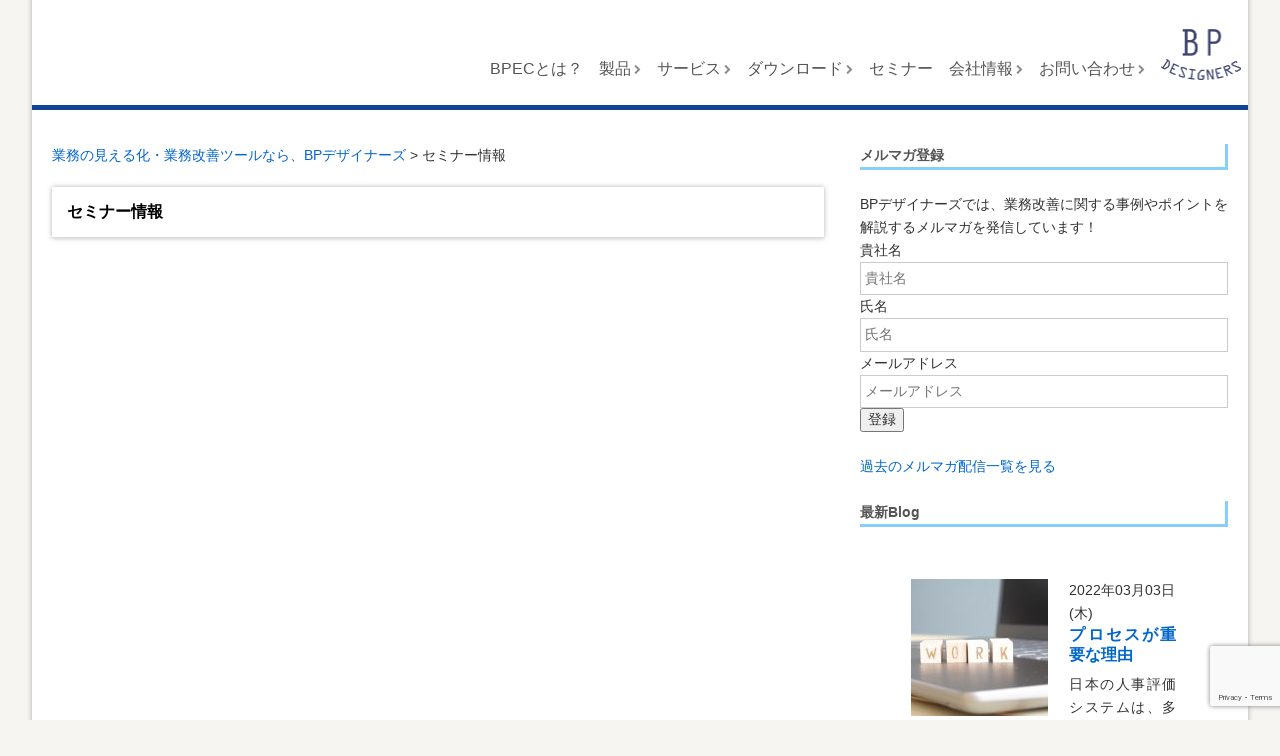

--- FILE ---
content_type: text/html; charset=UTF-8
request_url: https://bp-designers.com/seminar/page/4
body_size: 86861
content:
<!doctype html>
<!--[if lt IE 7]><html class="no-js lt-ie9 lt-ie8 lt-ie7" lang="ja"><![endif]-->
<!--[if IE 7]><html class="no-js lt-ie9 lt-ie8" lang="ja"> <![endif]-->
<!--[if IE 8]><html class="no-js lt-ie9" lang="ja"><![endif]-->
<!--[if gt IE 8]><!-->
<html class="no-js" lang="ja">
<!--<![endif]-->

<head>
    <meta charset="UTF-8" />
    <meta http-equiv="X-UA-Compatible" content="IE=edge,chrome=1">
    
    	<style>img:is([sizes="auto" i], [sizes^="auto," i]) { contain-intrinsic-size: 3000px 1500px }</style>
	
		<!-- All in One SEO 4.9.1 - aioseo.com -->
		<title>セミナー情報 | 業務の見える化・業務改善ツールなら、BPデザイナーズ - Part 4</title>
	<meta name="robots" content="noindex, nofollow, max-image-preview:large" />
	<meta name="google-site-verification" content="E9Laasxz4eJgCNJpJ0ZQCkpFoArFwCHt1tBF3mZ4F9A" />
	<link rel="canonical" href="https://bp-designers.com/seminar/page/4" />
	<link rel="prev" href="https://bp-designers.com/seminar/page/3" />
	<link rel="next" href="https://bp-designers.com/seminar/page/5" />
	<meta name="generator" content="All in One SEO (AIOSEO) 4.9.1" />
		<script type="application/ld+json" class="aioseo-schema">
			{"@context":"https:\/\/schema.org","@graph":[{"@type":"BreadcrumbList","@id":"https:\/\/bp-designers.com\/seminar\/page\/4#breadcrumblist","itemListElement":[{"@type":"ListItem","@id":"https:\/\/bp-designers.com#listItem","position":1,"name":"\u30db\u30fc\u30e0","item":"https:\/\/bp-designers.com","nextItem":{"@type":"ListItem","@id":"https:\/\/bp-designers.com\/seminar#listItem","name":"\u4ee5\u4e0b\u306e\u305f\u3081\u306e\u30a2\u30fc\u30ab\u30a4\u30d6 %"}},{"@type":"ListItem","@id":"https:\/\/bp-designers.com\/seminar#listItem","position":2,"name":"\u4ee5\u4e0b\u306e\u305f\u3081\u306e\u30a2\u30fc\u30ab\u30a4\u30d6 %","item":"https:\/\/bp-designers.com\/seminar","nextItem":{"@type":"ListItem","@id":"https:\/\/bp-designers.com\/seminar\/page\/4#listItem","name":"\u30da\u30fc\u30b8 4"},"previousItem":{"@type":"ListItem","@id":"https:\/\/bp-designers.com#listItem","name":"\u30db\u30fc\u30e0"}},{"@type":"ListItem","@id":"https:\/\/bp-designers.com\/seminar\/page\/4#listItem","position":3,"name":"\u30da\u30fc\u30b8 4","previousItem":{"@type":"ListItem","@id":"https:\/\/bp-designers.com\/seminar#listItem","name":"\u4ee5\u4e0b\u306e\u305f\u3081\u306e\u30a2\u30fc\u30ab\u30a4\u30d6 %"}}]},{"@type":"CollectionPage","@id":"https:\/\/bp-designers.com\/seminar\/page\/4#collectionpage","url":"https:\/\/bp-designers.com\/seminar\/page\/4","name":"\u30bb\u30df\u30ca\u30fc\u60c5\u5831 | \u696d\u52d9\u306e\u898b\u3048\u308b\u5316\u30fb\u696d\u52d9\u6539\u5584\u30c4\u30fc\u30eb\u306a\u3089\u3001BP\u30c7\u30b6\u30a4\u30ca\u30fc\u30ba - Part 4","inLanguage":"ja","isPartOf":{"@id":"https:\/\/bp-designers.com\/#website"},"breadcrumb":{"@id":"https:\/\/bp-designers.com\/seminar\/page\/4#breadcrumblist"}},{"@type":"Organization","@id":"https:\/\/bp-designers.com\/#organization","name":"\u696d\u52d9\u306e\u898b\u3048\u308b\u5316\u30c4\u30fc\u30eb\u3001\u696d\u52d9\u6539\u5584\u30c4\u30fc\u30eb\u300cBPEC\u300d\u306e\u3053\u3068\u306a\u3089\u3001BP\u30c7\u30b6\u30a4\u30ca\u30fc\u30ba","description":"\u696d\u52d9\u53ef\u8996\u5316\u306b\u3088\u308b\u696d\u52d9\u6539\u5584\u3092\u652f\u63f4\u3059\u308b\u30c4\u30fc\u30ebBPEC\u3092\u63d0\u4f9b\u3059\u308b\u682a\u5f0f\u4f1a\u793eBP\u30c7\u30b6\u30a4\u30ca\u30fc\u30ba","url":"https:\/\/bp-designers.com\/","telephone":"+81366839174","logo":{"@type":"ImageObject","url":"https:\/\/bp-designers.com\/wp-content\/uploads\/2021\/02\/logo.png","@id":"https:\/\/bp-designers.com\/seminar\/page\/4\/#organizationLogo","width":299,"height":174},"image":{"@id":"https:\/\/bp-designers.com\/seminar\/page\/4\/#organizationLogo"},"sameAs":["https:\/\/www.youtube.com\/channel\/UCl--nKhM0T0wP-UFJ4ofOgw"]},{"@type":"WebSite","@id":"https:\/\/bp-designers.com\/#website","url":"https:\/\/bp-designers.com\/","name":"\u696d\u52d9\u306e\u898b\u3048\u308b\u5316\u30fb\u696d\u52d9\u6539\u5584\u30c4\u30fc\u30eb\u306a\u3089\u3001BP\u30c7\u30b6\u30a4\u30ca\u30fc\u30ba","description":"\u696d\u52d9\u53ef\u8996\u5316\u306b\u3088\u308b\u696d\u52d9\u6539\u5584\u3092\u652f\u63f4\u3059\u308b\u30c4\u30fc\u30ebBPEC\u3092\u63d0\u4f9b\u3059\u308b\u682a\u5f0f\u4f1a\u793eBP\u30c7\u30b6\u30a4\u30ca\u30fc\u30ba","inLanguage":"ja","publisher":{"@id":"https:\/\/bp-designers.com\/#organization"}}]}
		</script>
		<!-- All in One SEO -->

<link rel='dns-prefetch' href='//maps.googleapis.com' />
<link rel="alternate" type="application/rss+xml" title="業務の見える化・業務改善ツールなら、BPデザイナーズ &raquo; セミナー情報 フィード" href="https://bp-designers.com/seminar/feed/" />
		<!-- This site uses the Google Analytics by MonsterInsights plugin v9.10.0 - Using Analytics tracking - https://www.monsterinsights.com/ -->
		<!-- Note: MonsterInsights is not currently configured on this site. The site owner needs to authenticate with Google Analytics in the MonsterInsights settings panel. -->
					<!-- No tracking code set -->
				<!-- / Google Analytics by MonsterInsights -->
		<script type="text/javascript">
/* <![CDATA[ */
window._wpemojiSettings = {"baseUrl":"https:\/\/s.w.org\/images\/core\/emoji\/15.1.0\/72x72\/","ext":".png","svgUrl":"https:\/\/s.w.org\/images\/core\/emoji\/15.1.0\/svg\/","svgExt":".svg","source":{"concatemoji":"https:\/\/bp-designers.com\/wp-includes\/js\/wp-emoji-release.min.js?ver=6.8.1"}};
/*! This file is auto-generated */
!function(i,n){var o,s,e;function c(e){try{var t={supportTests:e,timestamp:(new Date).valueOf()};sessionStorage.setItem(o,JSON.stringify(t))}catch(e){}}function p(e,t,n){e.clearRect(0,0,e.canvas.width,e.canvas.height),e.fillText(t,0,0);var t=new Uint32Array(e.getImageData(0,0,e.canvas.width,e.canvas.height).data),r=(e.clearRect(0,0,e.canvas.width,e.canvas.height),e.fillText(n,0,0),new Uint32Array(e.getImageData(0,0,e.canvas.width,e.canvas.height).data));return t.every(function(e,t){return e===r[t]})}function u(e,t,n){switch(t){case"flag":return n(e,"\ud83c\udff3\ufe0f\u200d\u26a7\ufe0f","\ud83c\udff3\ufe0f\u200b\u26a7\ufe0f")?!1:!n(e,"\ud83c\uddfa\ud83c\uddf3","\ud83c\uddfa\u200b\ud83c\uddf3")&&!n(e,"\ud83c\udff4\udb40\udc67\udb40\udc62\udb40\udc65\udb40\udc6e\udb40\udc67\udb40\udc7f","\ud83c\udff4\u200b\udb40\udc67\u200b\udb40\udc62\u200b\udb40\udc65\u200b\udb40\udc6e\u200b\udb40\udc67\u200b\udb40\udc7f");case"emoji":return!n(e,"\ud83d\udc26\u200d\ud83d\udd25","\ud83d\udc26\u200b\ud83d\udd25")}return!1}function f(e,t,n){var r="undefined"!=typeof WorkerGlobalScope&&self instanceof WorkerGlobalScope?new OffscreenCanvas(300,150):i.createElement("canvas"),a=r.getContext("2d",{willReadFrequently:!0}),o=(a.textBaseline="top",a.font="600 32px Arial",{});return e.forEach(function(e){o[e]=t(a,e,n)}),o}function t(e){var t=i.createElement("script");t.src=e,t.defer=!0,i.head.appendChild(t)}"undefined"!=typeof Promise&&(o="wpEmojiSettingsSupports",s=["flag","emoji"],n.supports={everything:!0,everythingExceptFlag:!0},e=new Promise(function(e){i.addEventListener("DOMContentLoaded",e,{once:!0})}),new Promise(function(t){var n=function(){try{var e=JSON.parse(sessionStorage.getItem(o));if("object"==typeof e&&"number"==typeof e.timestamp&&(new Date).valueOf()<e.timestamp+604800&&"object"==typeof e.supportTests)return e.supportTests}catch(e){}return null}();if(!n){if("undefined"!=typeof Worker&&"undefined"!=typeof OffscreenCanvas&&"undefined"!=typeof URL&&URL.createObjectURL&&"undefined"!=typeof Blob)try{var e="postMessage("+f.toString()+"("+[JSON.stringify(s),u.toString(),p.toString()].join(",")+"));",r=new Blob([e],{type:"text/javascript"}),a=new Worker(URL.createObjectURL(r),{name:"wpTestEmojiSupports"});return void(a.onmessage=function(e){c(n=e.data),a.terminate(),t(n)})}catch(e){}c(n=f(s,u,p))}t(n)}).then(function(e){for(var t in e)n.supports[t]=e[t],n.supports.everything=n.supports.everything&&n.supports[t],"flag"!==t&&(n.supports.everythingExceptFlag=n.supports.everythingExceptFlag&&n.supports[t]);n.supports.everythingExceptFlag=n.supports.everythingExceptFlag&&!n.supports.flag,n.DOMReady=!1,n.readyCallback=function(){n.DOMReady=!0}}).then(function(){return e}).then(function(){var e;n.supports.everything||(n.readyCallback(),(e=n.source||{}).concatemoji?t(e.concatemoji):e.wpemoji&&e.twemoji&&(t(e.twemoji),t(e.wpemoji)))}))}((window,document),window._wpemojiSettings);
/* ]]> */
</script>
<link rel='stylesheet' id='wpcci-admin-css-css' href='https://bp-designers.com/wp-content/plugins/wp-custom-css/css/wp-custom-css-admin-styles.css?ver=6.8.1' type='text/css' media='all' />
<link rel='stylesheet' id='wpcci-codemirror-css-css' href='https://bp-designers.com/wp-content/plugins/wp-custom-css/lib/codemirror/codemirror.css?ver=6.8.1' type='text/css' media='all' />
<style id='wp-emoji-styles-inline-css' type='text/css'>

	img.wp-smiley, img.emoji {
		display: inline !important;
		border: none !important;
		box-shadow: none !important;
		height: 1em !important;
		width: 1em !important;
		margin: 0 0.07em !important;
		vertical-align: -0.1em !important;
		background: none !important;
		padding: 0 !important;
	}
</style>
<link rel='stylesheet' id='wp-block-library-css' href='https://bp-designers.com/wp-includes/css/dist/block-library/style.min.css?ver=6.8.1' type='text/css' media='all' />
<style id='classic-theme-styles-inline-css' type='text/css'>
/*! This file is auto-generated */
.wp-block-button__link{color:#fff;background-color:#32373c;border-radius:9999px;box-shadow:none;text-decoration:none;padding:calc(.667em + 2px) calc(1.333em + 2px);font-size:1.125em}.wp-block-file__button{background:#32373c;color:#fff;text-decoration:none}
</style>
<link rel='stylesheet' id='aioseo/css/src/vue/standalone/blocks/table-of-contents/global.scss-css' href='https://bp-designers.com/wp-content/plugins/all-in-one-seo-pack/dist/Lite/assets/css/table-of-contents/global.e90f6d47.css?ver=4.9.1' type='text/css' media='all' />
<link rel='stylesheet' id='wp-components-css' href='https://bp-designers.com/wp-includes/css/dist/components/style.min.css?ver=6.8.1' type='text/css' media='all' />
<link rel='stylesheet' id='wp-preferences-css' href='https://bp-designers.com/wp-includes/css/dist/preferences/style.min.css?ver=6.8.1' type='text/css' media='all' />
<link rel='stylesheet' id='wp-block-editor-css' href='https://bp-designers.com/wp-includes/css/dist/block-editor/style.min.css?ver=6.8.1' type='text/css' media='all' />
<link rel='stylesheet' id='popup-maker-block-library-style-css' href='https://bp-designers.com/wp-content/plugins/popup-maker/dist/packages/block-library-style.css?ver=dbea705cfafe089d65f1' type='text/css' media='all' />
<style id='global-styles-inline-css' type='text/css'>
:root{--wp--preset--aspect-ratio--square: 1;--wp--preset--aspect-ratio--4-3: 4/3;--wp--preset--aspect-ratio--3-4: 3/4;--wp--preset--aspect-ratio--3-2: 3/2;--wp--preset--aspect-ratio--2-3: 2/3;--wp--preset--aspect-ratio--16-9: 16/9;--wp--preset--aspect-ratio--9-16: 9/16;--wp--preset--color--black: #000000;--wp--preset--color--cyan-bluish-gray: #abb8c3;--wp--preset--color--white: #ffffff;--wp--preset--color--pale-pink: #f78da7;--wp--preset--color--vivid-red: #cf2e2e;--wp--preset--color--luminous-vivid-orange: #ff6900;--wp--preset--color--luminous-vivid-amber: #fcb900;--wp--preset--color--light-green-cyan: #7bdcb5;--wp--preset--color--vivid-green-cyan: #00d084;--wp--preset--color--pale-cyan-blue: #8ed1fc;--wp--preset--color--vivid-cyan-blue: #0693e3;--wp--preset--color--vivid-purple: #9b51e0;--wp--preset--gradient--vivid-cyan-blue-to-vivid-purple: linear-gradient(135deg,rgba(6,147,227,1) 0%,rgb(155,81,224) 100%);--wp--preset--gradient--light-green-cyan-to-vivid-green-cyan: linear-gradient(135deg,rgb(122,220,180) 0%,rgb(0,208,130) 100%);--wp--preset--gradient--luminous-vivid-amber-to-luminous-vivid-orange: linear-gradient(135deg,rgba(252,185,0,1) 0%,rgba(255,105,0,1) 100%);--wp--preset--gradient--luminous-vivid-orange-to-vivid-red: linear-gradient(135deg,rgba(255,105,0,1) 0%,rgb(207,46,46) 100%);--wp--preset--gradient--very-light-gray-to-cyan-bluish-gray: linear-gradient(135deg,rgb(238,238,238) 0%,rgb(169,184,195) 100%);--wp--preset--gradient--cool-to-warm-spectrum: linear-gradient(135deg,rgb(74,234,220) 0%,rgb(151,120,209) 20%,rgb(207,42,186) 40%,rgb(238,44,130) 60%,rgb(251,105,98) 80%,rgb(254,248,76) 100%);--wp--preset--gradient--blush-light-purple: linear-gradient(135deg,rgb(255,206,236) 0%,rgb(152,150,240) 100%);--wp--preset--gradient--blush-bordeaux: linear-gradient(135deg,rgb(254,205,165) 0%,rgb(254,45,45) 50%,rgb(107,0,62) 100%);--wp--preset--gradient--luminous-dusk: linear-gradient(135deg,rgb(255,203,112) 0%,rgb(199,81,192) 50%,rgb(65,88,208) 100%);--wp--preset--gradient--pale-ocean: linear-gradient(135deg,rgb(255,245,203) 0%,rgb(182,227,212) 50%,rgb(51,167,181) 100%);--wp--preset--gradient--electric-grass: linear-gradient(135deg,rgb(202,248,128) 0%,rgb(113,206,126) 100%);--wp--preset--gradient--midnight: linear-gradient(135deg,rgb(2,3,129) 0%,rgb(40,116,252) 100%);--wp--preset--font-size--small: 13px;--wp--preset--font-size--medium: 20px;--wp--preset--font-size--large: 36px;--wp--preset--font-size--x-large: 42px;--wp--preset--spacing--20: 0.44rem;--wp--preset--spacing--30: 0.67rem;--wp--preset--spacing--40: 1rem;--wp--preset--spacing--50: 1.5rem;--wp--preset--spacing--60: 2.25rem;--wp--preset--spacing--70: 3.38rem;--wp--preset--spacing--80: 5.06rem;--wp--preset--shadow--natural: 6px 6px 9px rgba(0, 0, 0, 0.2);--wp--preset--shadow--deep: 12px 12px 50px rgba(0, 0, 0, 0.4);--wp--preset--shadow--sharp: 6px 6px 0px rgba(0, 0, 0, 0.2);--wp--preset--shadow--outlined: 6px 6px 0px -3px rgba(255, 255, 255, 1), 6px 6px rgba(0, 0, 0, 1);--wp--preset--shadow--crisp: 6px 6px 0px rgba(0, 0, 0, 1);}:where(.is-layout-flex){gap: 0.5em;}:where(.is-layout-grid){gap: 0.5em;}body .is-layout-flex{display: flex;}.is-layout-flex{flex-wrap: wrap;align-items: center;}.is-layout-flex > :is(*, div){margin: 0;}body .is-layout-grid{display: grid;}.is-layout-grid > :is(*, div){margin: 0;}:where(.wp-block-columns.is-layout-flex){gap: 2em;}:where(.wp-block-columns.is-layout-grid){gap: 2em;}:where(.wp-block-post-template.is-layout-flex){gap: 1.25em;}:where(.wp-block-post-template.is-layout-grid){gap: 1.25em;}.has-black-color{color: var(--wp--preset--color--black) !important;}.has-cyan-bluish-gray-color{color: var(--wp--preset--color--cyan-bluish-gray) !important;}.has-white-color{color: var(--wp--preset--color--white) !important;}.has-pale-pink-color{color: var(--wp--preset--color--pale-pink) !important;}.has-vivid-red-color{color: var(--wp--preset--color--vivid-red) !important;}.has-luminous-vivid-orange-color{color: var(--wp--preset--color--luminous-vivid-orange) !important;}.has-luminous-vivid-amber-color{color: var(--wp--preset--color--luminous-vivid-amber) !important;}.has-light-green-cyan-color{color: var(--wp--preset--color--light-green-cyan) !important;}.has-vivid-green-cyan-color{color: var(--wp--preset--color--vivid-green-cyan) !important;}.has-pale-cyan-blue-color{color: var(--wp--preset--color--pale-cyan-blue) !important;}.has-vivid-cyan-blue-color{color: var(--wp--preset--color--vivid-cyan-blue) !important;}.has-vivid-purple-color{color: var(--wp--preset--color--vivid-purple) !important;}.has-black-background-color{background-color: var(--wp--preset--color--black) !important;}.has-cyan-bluish-gray-background-color{background-color: var(--wp--preset--color--cyan-bluish-gray) !important;}.has-white-background-color{background-color: var(--wp--preset--color--white) !important;}.has-pale-pink-background-color{background-color: var(--wp--preset--color--pale-pink) !important;}.has-vivid-red-background-color{background-color: var(--wp--preset--color--vivid-red) !important;}.has-luminous-vivid-orange-background-color{background-color: var(--wp--preset--color--luminous-vivid-orange) !important;}.has-luminous-vivid-amber-background-color{background-color: var(--wp--preset--color--luminous-vivid-amber) !important;}.has-light-green-cyan-background-color{background-color: var(--wp--preset--color--light-green-cyan) !important;}.has-vivid-green-cyan-background-color{background-color: var(--wp--preset--color--vivid-green-cyan) !important;}.has-pale-cyan-blue-background-color{background-color: var(--wp--preset--color--pale-cyan-blue) !important;}.has-vivid-cyan-blue-background-color{background-color: var(--wp--preset--color--vivid-cyan-blue) !important;}.has-vivid-purple-background-color{background-color: var(--wp--preset--color--vivid-purple) !important;}.has-black-border-color{border-color: var(--wp--preset--color--black) !important;}.has-cyan-bluish-gray-border-color{border-color: var(--wp--preset--color--cyan-bluish-gray) !important;}.has-white-border-color{border-color: var(--wp--preset--color--white) !important;}.has-pale-pink-border-color{border-color: var(--wp--preset--color--pale-pink) !important;}.has-vivid-red-border-color{border-color: var(--wp--preset--color--vivid-red) !important;}.has-luminous-vivid-orange-border-color{border-color: var(--wp--preset--color--luminous-vivid-orange) !important;}.has-luminous-vivid-amber-border-color{border-color: var(--wp--preset--color--luminous-vivid-amber) !important;}.has-light-green-cyan-border-color{border-color: var(--wp--preset--color--light-green-cyan) !important;}.has-vivid-green-cyan-border-color{border-color: var(--wp--preset--color--vivid-green-cyan) !important;}.has-pale-cyan-blue-border-color{border-color: var(--wp--preset--color--pale-cyan-blue) !important;}.has-vivid-cyan-blue-border-color{border-color: var(--wp--preset--color--vivid-cyan-blue) !important;}.has-vivid-purple-border-color{border-color: var(--wp--preset--color--vivid-purple) !important;}.has-vivid-cyan-blue-to-vivid-purple-gradient-background{background: var(--wp--preset--gradient--vivid-cyan-blue-to-vivid-purple) !important;}.has-light-green-cyan-to-vivid-green-cyan-gradient-background{background: var(--wp--preset--gradient--light-green-cyan-to-vivid-green-cyan) !important;}.has-luminous-vivid-amber-to-luminous-vivid-orange-gradient-background{background: var(--wp--preset--gradient--luminous-vivid-amber-to-luminous-vivid-orange) !important;}.has-luminous-vivid-orange-to-vivid-red-gradient-background{background: var(--wp--preset--gradient--luminous-vivid-orange-to-vivid-red) !important;}.has-very-light-gray-to-cyan-bluish-gray-gradient-background{background: var(--wp--preset--gradient--very-light-gray-to-cyan-bluish-gray) !important;}.has-cool-to-warm-spectrum-gradient-background{background: var(--wp--preset--gradient--cool-to-warm-spectrum) !important;}.has-blush-light-purple-gradient-background{background: var(--wp--preset--gradient--blush-light-purple) !important;}.has-blush-bordeaux-gradient-background{background: var(--wp--preset--gradient--blush-bordeaux) !important;}.has-luminous-dusk-gradient-background{background: var(--wp--preset--gradient--luminous-dusk) !important;}.has-pale-ocean-gradient-background{background: var(--wp--preset--gradient--pale-ocean) !important;}.has-electric-grass-gradient-background{background: var(--wp--preset--gradient--electric-grass) !important;}.has-midnight-gradient-background{background: var(--wp--preset--gradient--midnight) !important;}.has-small-font-size{font-size: var(--wp--preset--font-size--small) !important;}.has-medium-font-size{font-size: var(--wp--preset--font-size--medium) !important;}.has-large-font-size{font-size: var(--wp--preset--font-size--large) !important;}.has-x-large-font-size{font-size: var(--wp--preset--font-size--x-large) !important;}
:where(.wp-block-post-template.is-layout-flex){gap: 1.25em;}:where(.wp-block-post-template.is-layout-grid){gap: 1.25em;}
:where(.wp-block-columns.is-layout-flex){gap: 2em;}:where(.wp-block-columns.is-layout-grid){gap: 2em;}
:root :where(.wp-block-pullquote){font-size: 1.5em;line-height: 1.6;}
</style>
<link rel='stylesheet' id='contact-form-7-css' href='https://bp-designers.com/wp-content/plugins/contact-form-7/includes/css/styles.css?ver=6.1.4' type='text/css' media='all' />
<link rel='stylesheet' id='wpdm-fonticon-css' href='https://bp-designers.com/wp-content/plugins/download-manager/assets/wpdm-iconfont/css/wpdm-icons.css?ver=6.8.1' type='text/css' media='all' />
<link rel='stylesheet' id='wpdm-front-css' href='https://bp-designers.com/wp-content/plugins/download-manager/assets/css/front.min.css?ver=6.8.1' type='text/css' media='all' />
<link rel='stylesheet' id='swpm.common-css' href='https://bp-designers.com/wp-content/plugins/simple-membership/css/swpm.common.css?ver=4.6.9' type='text/css' media='all' />
<link rel='stylesheet' id='wpdmpp-front-css' href='https://bp-designers.com/wp-content/plugins/wpdm-premium-packages/assets/css/wpdmpp.css?ver=6.8.1' type='text/css' media='all' />
<link rel='stylesheet' id='wp-pagenavi-css' href='https://bp-designers.com/wp-content/plugins/wp-pagenavi/pagenavi-css.css?ver=2.70' type='text/css' media='all' />
<script type="text/javascript" src="https://bp-designers.com/wp-includes/js/jquery/jquery.min.js?ver=3.7.1" id="jquery-core-js"></script>
<script type="text/javascript" src="https://bp-designers.com/wp-includes/js/jquery/jquery-migrate.min.js?ver=3.4.1" id="jquery-migrate-js"></script>
<script type="text/javascript" src="https://bp-designers.com/wp-includes/js/jquery/jquery.form.min.js?ver=4.3.0" id="jquery-form-js"></script>
<script type="text/javascript" src="https://bp-designers.com/wp-content/plugins/download-manager/assets/js/wpdm.min.js?ver=6.8.1" id="wpdm-frontend-js-js"></script>
<script type="text/javascript" id="wpdm-frontjs-js-extra">
/* <![CDATA[ */
var wpdm_url = {"home":"https:\/\/bp-designers.com\/","site":"https:\/\/bp-designers.com\/","ajax":"https:\/\/bp-designers.com\/wp-admin\/admin-ajax.php"};
var wpdm_js = {"spinner":"<i class=\"wpdm-icon wpdm-sun wpdm-spin\"><\/i>","client_id":"bf1fd59e8ad04eca14bd657f06d7fc32"};
var wpdm_strings = {"pass_var":"\u30d1\u30b9\u30ef\u30fc\u30c9\u78ba\u8a8d\u5b8c\u4e86 !","pass_var_q":"\u30c0\u30a6\u30f3\u30ed\u30fc\u30c9\u3092\u958b\u59cb\u3059\u308b\u306b\u306f\u3001\u6b21\u306e\u30dc\u30bf\u30f3\u3092\u30af\u30ea\u30c3\u30af\u3057\u3066\u304f\u3060\u3055\u3044\u3002","start_dl":"\u30c0\u30a6\u30f3\u30ed\u30fc\u30c9\u958b\u59cb"};
/* ]]> */
</script>
<script type="text/javascript" src="https://bp-designers.com/wp-content/plugins/download-manager/assets/js/front.min.js?ver=3.3.32" id="wpdm-frontjs-js"></script>
<script type="text/javascript" src="https://bp-designers.com/wp-content/plugins/wpdm-premium-packages/assets/js/wpdmpp-front.js?ver=6.8.1" id="wpdm-pp-js-js"></script>
<link rel="https://api.w.org/" href="https://bp-designers.com/wp-json/" /><link rel="EditURI" type="application/rsd+xml" title="RSD" href="https://bp-designers.com/xmlrpc.php?rsd" />
<meta name="generator" content="WordPress 6.8.1" />
    <script>
        var wpdmpp_base_url = 'https://bp-designers.com/wp-content/plugins/wpdm-premium-packages/';
        var wpdmpp_currency_sign = '$';
        var wpdmpp_csign_before = '$';
        var wpdmpp_csign_after = '';
        var wpdmpp_currency_code = 'USD';
        var wpdmpp_cart_url = 'https://bp-designers.com/cart';

        var wpdmpp_txt = {"cart_button_label":"<i class=\"fas fa-shopping-basket mr-2\"><\/i>Add To Cart","pay_now":"Complete Purchase","checkout_button_label":"Complete Purchase"};

    </script>
    <style>p.wpdmpp-notice {
            margin: 5px;
        }
    .wpbtn-success {
        color: var(--color-success) !important;border-color: var(--color-success ) !important;
        background: rgba(var(--color-success-rgb),0.03) !important;
        transition: all ease-in-out 300ms;
    }
        .wpbtn-success:active,
        .wpbtn-success:hover {
            color: var(--color-success-active) !important;
            border-color: var(--color-success-active) !important;
            background: rgba(var(--color-success-rgb),0.07) !important;
        }
    </style>
    <link rel="icon" href="https://bp-designers.com/wp-content/uploads/2021/09/cropped-bplogo-32x32.png" sizes="32x32" />
<link rel="icon" href="https://bp-designers.com/wp-content/uploads/2021/09/cropped-bplogo-192x192.png" sizes="192x192" />
<link rel="apple-touch-icon" href="https://bp-designers.com/wp-content/uploads/2021/09/cropped-bplogo-180x180.png" />
<meta name="msapplication-TileImage" content="https://bp-designers.com/wp-content/uploads/2021/09/cropped-bplogo-270x270.png" />
		<style type="text/css" id="wp-custom-css">
			ul.cp_list {
	padding: 0.5em;
	list-style: none;
}
ul.cp_list li {
	position: relative;
	padding: 0.5em 1em 0.5em 2.3em;
	margin-bottom:5px;
	border-bottom: 1px solid rgba(25,118,210,1);
}
ul.cp_list li:after,
ul.cp_list li:before {
	content:'';
	position: absolute;
	transform: rotate(45deg);
}
ul.cp_list li:before {
	top: 0.7em;
	left: 0.2em;
	width: 12px;
	height: 12px;
	border:2px solid rgba(25,118,210,1);
}
ul.cp_list li:after {
	top: 0.9em;
	left: 0.7em;
	width: 14px;
	height: 14px;
	background: rgba(25,118,210,1);
	transform: rotate(60deg);
}
.portal ul {
  display: table;
  table-layout: fixed;
  list-style-type: none;
  padding: -20px;
  width: 100%;
  height: 2em;
  margin: 0;
}
.portal li {
  display: table-cell;
  vertical-align: middle;
  border-right: 1px solid #fff;
  word-wrap: break-word;
  height: 100%;
}
.portal li a {
  display: inline-block;
  vertical-align: middle;
  padding: 1em;
  width: 100%;
  height: 100%;
  color: #fff;
  text-decoration: none;
  text-align: center;
  background: #867c77;
  box-sizing: border-box;
}
.portal li a:hover {
  background-color: #ce9f96;
  color: #fff;
}
.listA .container {
  display: flex;
  flex-wrap: wrap;
}
.listA article {
  flex: 1 1 350px;
  display: flex;
}
.listA p.h2 {
  font-size: 17px;
  color: gray;
}
.listA p {
  font-size: 14px;
}
.listA .photo {
  min-height: 160px;
  background-position: center;
  background-size: cover;
  opacity: 0.8;
  margin-bottom: 5px;
}
.listA a {
  flex: 1;
  margin: 10px;
  display: block;
  border: solid 1px #ddd;
  color: inherit;
  text-decoration: none;
}
.listA a:hover {
  opacity: 0.8;
  background: #fcf4f3;
}
.listA .text {
  margin: 10px;
}
a.anchor {
  display: block;
  position: relative;
  top: -200px;
  visibility: hidden;
}
	.portalparent{
	text-align:center;
	}
	.portalitem{
	display: inline-block;
	vertical-align:top;
	width:40%;
	margin:20px;
	font-size:1.2em;
	}
	.portalitem:hover { opacity: 0.8;}
.arrow{width:50px;border-top: 50px solid #CE9F96;border-right: 50px solid transparent;border-bottom: 50px solid transparent;border-left: 50px solid transparent;}
		</style>
		<meta name="generator" content="WordPress Download Manager 3.3.32" />
                <style>
        /* WPDM Link Template Styles */        </style>
                <style>

            :root {
                --color-primary: #4a8eff;
                --color-primary-rgb: 74, 142, 255;
                --color-primary-hover: #5998ff;
                --color-primary-active: #3281ff;
                --clr-sec: #6c757d;
                --clr-sec-rgb: 108, 117, 125;
                --clr-sec-hover: #6c757d;
                --clr-sec-active: #6c757d;
                --color-secondary: #6c757d;
                --color-secondary-rgb: 108, 117, 125;
                --color-secondary-hover: #6c757d;
                --color-secondary-active: #6c757d;
                --color-success: #018e11;
                --color-success-rgb: 1, 142, 17;
                --color-success-hover: #0aad01;
                --color-success-active: #0c8c01;
                --color-info: #2CA8FF;
                --color-info-rgb: 44, 168, 255;
                --color-info-hover: #2CA8FF;
                --color-info-active: #2CA8FF;
                --color-warning: #FFB236;
                --color-warning-rgb: 255, 178, 54;
                --color-warning-hover: #FFB236;
                --color-warning-active: #FFB236;
                --color-danger: #ff5062;
                --color-danger-rgb: 255, 80, 98;
                --color-danger-hover: #ff5062;
                --color-danger-active: #ff5062;
                --color-green: #30b570;
                --color-blue: #0073ff;
                --color-purple: #8557D3;
                --color-red: #ff5062;
                --color-muted: rgba(69, 89, 122, 0.6);
                --wpdm-font: "Sen", -apple-system, BlinkMacSystemFont, "Segoe UI", Roboto, Helvetica, Arial, sans-serif, "Apple Color Emoji", "Segoe UI Emoji", "Segoe UI Symbol";
            }

            .wpdm-download-link.btn.btn-primary {
                border-radius: 4px;
            }


        </style>
        
    <meta name="viewport" content="width=device-width, initial-scale=1">
    <link rel="apple-touch-icon" href="https://bp-designers.com/wp-content/themes/bpd2/images/apple-touch-icon.png">
    <link rel="shortcut icon" href="https://bp-designers.com/wp-content/themes/bpd2/images/favicon.ico">
    <link rel="stylesheet" href="https://bp-designers.com/wp-content/themes/bpd2/css/normalize.min.css">
    <link rel="stylesheet" href="https://bp-designers.com/wp-content/themes/bpd2/css/kube.min.css" />
    <link rel="stylesheet" href="https://bp-designers.com/wp-content/themes/bpd2/css/slicknav.css" />
    <link rel="stylesheet" href="//maxcdn.bootstrapcdn.com/font-awesome/4.3.0/css/font-awesome.min.css">
    <link rel="stylesheet" href="https://bp-designers.com/wp-content/themes/bpd2/style.css" />
    <script src="https://bp-designers.com/wp-content/themes/bpd2/js/vendor/jquery-1.11.2.min.js"></script>
    <script src="https://bp-designers.com/wp-content/themes/bpd2/js/vendor/kube.min.js"></script>
    <script src="https://bp-designers.com/wp-content/themes/bpd2/js/vendor/modernizr-2.8.3-respond-1.4.2.min.js"></script>
    <script src="https://bp-designers.com/wp-content/themes/bpd2/js/vendor/utility.js"></script>

    <link rel="stylesheet" href="https://bp-designers.com/wp-content/themes/bpd2/fancyBox/jquery.fancybox.css?v=2.1.5" type="text/css" media="screen" />
    <script type="text/javascript" src="https://bp-designers.com/wp-content/themes/bpd2/fancyBox/jquery.fancybox.pack.js?v=2.1.5"></script>

    <script type="text/javascript">
        $(document).ready(function() {
            $(".fancybox").fancybox();
        });
    </script>

    <script>
        $(function() {
            $('a[href^=#]').click(function() {
                var speed = 400;
                var href = $(this).attr("href");
                var target = $(href == "#" || href == "" ? 'html' : href);
                var position = target.offset().top;
                $('body,html').animate({
                    scrollTop: position
                }, speed, 'swing');
                return false;
            });
        });
    </script>

    
    <script src="https://bp-designers.com/wp-content/themes/bpd2/js/jquery.slicknav.min.js"></script>
    <script>
        jQuery(function($) {
            //ドロップダウンメニュー
            $('.navBar ul>li').find('ul').hide();
            $('.navBar ul>li').hover(function() {
                    $('ul:not(:animated)', this).slideDown(300);
                },
                function() {
                    $('ul', this).hide();
                });

            $('#gNav').slicknav({
                label: '',
                duration: 500,
                closedSymbol: '<i class="fa fa-chevron-right"></i>',
                openedSymbol: '<i class="fa fa-chevron-down"></i>',
                prependTo: '.navBox'
            });

        });
    </script>

    <!--[if lt IE 9]>
<script src="https://bp-designers.com/wp-content/themes/bpd2/js/vendor/html5-3.6-respond-1.4.2.min.js"></script>
<![endif]-->

            <link rel="stylesheet" href="https://bp-designers.com/wp-content/themes/bpd2/css/form.css" type="text/css" media="all" />
        <style type="text/css">
            .seminar_map {
                width: 100%;
                height: 400px;
                border: #ccc solid 1px;
                margin: 20px 0;
            }
        </style>
        <script src="https://maps.googleapis.com/maps/api/js?key=AIzaSyCISTwBm9pVWoXsD8Re6pTx8w4ZC3RgFHc"></script>
        <script src="https://bp-designers.com/wp-content/themes/bpd2/js/seminar.js" type="text/javascript"></script>
        <!-- <script src="http://ajaxzip3.googlecode.com/svn/trunk/ajaxzip3/ajaxzip3.js" charset="UTF-8"></script> -->
        <!-- <script async defer src="https://maps.googleapis.com/maps/api/js?key=AIzaSyCISTwBm9pVWoXsD8Re6pTx8w4ZC3RgFHc&callback=initMap" type="text/javascript"></script> -->
    <!--
<script async defer src="https://maps.googleapis.com/maps/api/js?key=AIzaSyBjG1S3ttvMD0lPWtCp0ZD_Aqge4FCddV4&callback=initMap" type="text/javascript"></script>
 -->
</head><!-- header -->

<body class="archive paged post-type-archive post-type-archive-seminar paged-4 post-type-paged-4 wp-theme-bpd2">
  ﻿<!-- Google Tag Manager -->
<noscript><iframe src="//www.googletagmanager.com/ns.html?id=GTM-NQQD6P"
height="0" width="0" style="display:none;visibility:hidden"></iframe></noscript>
<script>(function(w,d,s,l,i){w[l]=w[l]||[];w[l].push({'gtm.start':
new Date().getTime(),event:'gtm.js'});var f=d.getElementsByTagName(s)[0],
j=d.createElement(s),dl=l!='dataLayer'?'&l='+l:'';j.async=true;j.src=
'//www.googletagmanager.com/gtm.js?id='+i+dl;f.parentNode.insertBefore(j,f);
})(window,document,'script','dataLayer','GTM-NQQD6P');</script>
<!-- End Google Tag Manager -->  <!--[if lt IE 8]>
<p class="browserupgrade">古いブラウザをお使いのようです。より安全で高機能な<a href="http://browsehappy.com/" target="_blank">新しいブラウザへのアップグレード</body>をお試しください。</p>
<![endif]-->

  <div class="units-container">
    <div class="header-container">
      <div class="units-row end">
        <div class="unit-100 logo">
          <a href="https://bp-designers.com"><img class="smp" src="https://bp-designers.com/wp-content/themes/bpd2/images/logo.png" alt="BPデザイナーズ"></a>
        </div>
      </div>
      <div class="units-row end navBox">
  <div class="unit-100 navBar">
    <ul id="gNav">
      <li><a href="https://bp-designers.com/about">BPECとは？</a></li>
      <li><a href="https://bp-designers.com/bpec_kit">製品<i class="fa fa-chevron-right faHide"></i></a>
        <ul class="sub-menu">
          <li><a href="https://bp-designers.com/bpec_kit">製品情報</a></li>
          <li><a href="https://bp-designers.com/description">BPECの基本機能</a></li>
          <li><a href="https://bp-designers.com/report">【アドオン】レポート機能</a></li>
          <li><a href="https://bp-designers.com/price">価格表・購入の流れ</a></li>
          <li><a href="https://bp-designers.com/template">テンプレート</a></li>
        </ul>
      </li>
      <li><a href="https://bp-designers.com/service">サービス<i class="fa fa-chevron-right faHide"></i></a>
        <ul class="sub-menu">
          <li><a href="https://bp-designers.com/service">業務の見える化サービスの概要</a></li>
          <li><a href="https://bp-designers.com/introduction">見える化サービスの実施イメージ</a></li>
          <li><a href="https://bp-designers.com/training">各種研修サービス</a></li>
        </ul>
      </li>
      <li><a href="https://bp-designers.com/download">ダウンロード<i class="fa fa-chevron-right faHide"></i></a>
        <ul class="sub-menu">
          <li><a href="https://bp-designers.com/download">業務改善7つのポイント</a></li>
          <li><a href="https://bp-designers.com/bpec_documents_download">業務テンプレートサンプル</a></li>
          <li><a href="https://bp-designers.com/report">【アドオン機能】分析レポートサンプル</a></li>
          <li><a href="https://bp-designers.com/casestudies">BPEC導入事例集</a></li>
          <li><a href="https://bp-designers.com/development">システム要求開発スタートブック</a></li>
        </ul>
      </li>
      <li><a href="https://bp-designers.com/seminar">セミナー</a></li>
      <li><a href="https://bp-designers.com/company">会社情報<i class="fa fa-chevron-right faHide"></i></a>
        <ul class="sub-menu">
          <li><a href="https://bp-designers.com/company">会社情報</a></li>
          <li><a href="https://bp-designers.com/access">アクセス</a></li>
          <li><a href="https://bp-designers.com/partner">パートナー企業</a></li>
        </ul>
      </li>
      <li><a href="https://bp-designers.com/contact">お問い合わせ<i class="fa fa-chevron-right faHide"></i></a>
        <ul class="sub-menu">
          <li><a href="https://bp-designers.com/contact">お問い合わせ</a></li>
          <li><a href="https://bp-designers.com/faq">FAQ</a></li>
        </ul>
      </li>
      <li><a class="pc" href="https://bp-designers.com"><img src="https://bp-designers.com/wp-content/themes/bpd2/images/logo.png" width="80px" alt="業務改善ツールBPECを提供-BPデザイナーズ"></a><a class="smp" href="https://bp-designers.com">TOP</a></li>
    </ul>
  </div>
</div><!-- / .units-row end navBox -->    </div>
    <!-- / .header-container -->
    <div class="main-container">
      <div class="units-row end">
        <div class="unit-65 main">
          <p class="breadcrumb">
            <!-- Breadcrumb NavXT 7.4.1 -->
<span typeof="v:Breadcrumb"><a rel="v:url" property="v:title" title="Go to 業務の見える化・業務改善ツールなら、BPデザイナーズ." href="https://bp-designers.com" class="home">業務の見える化・業務改善ツールなら、BPデザイナーズ</a></span> &gt; <span typeof="v:Breadcrumb"><span property="v:title">セミナー情報</span></span>          </p>
          <div class="cntBox">
            <h3>
              セミナー情報            </h3>
          </div>
          <!-- / .cntBox -->

          <div class="youtube"><div id="player"></div></div>
          <div id="seminar">
                            <div class="seminar_wrapper cntBox">
                  <div class="seminar">
	<table>
		<tbody>
			<tr>
				<th class="seminar_subject_name">セミナー名</th>
				<td colspan="3" class="seminar_subject_content">【終了】業務の見える化ツールBPECオンラインデモ(2022年11月18日)</td>
			</tr>

			<tr>
				<th class="seminar_subject_name">開催日</th>
				<td colspan="3" class="seminar_subject_content">2022年11月18日(金)</td>
			</tr>

			<tr>
				<th class="seminar_subject_name">開場</th>
				<td class="seminar_subject_content row_30">15:00</td>
				<th class="seminar_subject_name">開演</th>
				<td class="seminar_subject_content row_30">15:00~15:55</td>
			</tr>

			<tr>
				<th class="seminar_subject_name">概要</th>
				<td colspan="3" class="seminar_subject_content">BPデザイナーズが数多くの業務改善プロジェクト経験から確立した業務改善ツール【BPEC】にご興味をお持ちの方や、BPECの導入をご検討中の方向けに営業スタッフがWebセミナー形式で製品紹介や操作デモをご案内いたします。<br />
<br />
開催中はチャットにて、セミナーの内容についての質疑応答も承ります。<br />
<br />
【※こちらのセミナーは無料セミナーです】<br />
【※原則として1社2名様までとさせていただきます】<br />
【※本セミナーはＷｅｂセミナーです】</td>
			</tr>

			<tr>
				<th class="seminar_subject_name">定員</th>
				<td class="seminar_subject_content">10名</td>
				<th class="seminar_subject_name">会場</th>
				<td class="seminar_subject_content">　</td>
			</tr>

							<tr>
					<td colspan="4">
																			<div id="apply_here"><a class="red" href="#seminar_form_8255">受付終了</a></div>
												<div id="mail_here"><a href="mailto:bpecinfo@bp-designers.com?subject=セミナーに関するお問い合わせ&amp;body=https://bp-designers.com/seminar/8255?post_id=8255">セミナーに関するお問い合わせ</a></div>
						<div class="clear"></div>
					</td>
				</tr>



					</tbody>
	</table>
</div>

<div class="seminar_more">
	<table>
		<tbody>
			<tr>
				<th class="seminar_subject_name">詳細</th>
				<td colspan="3" class="seminar_subject_content"><p>１．BPEC概要</p>
<ul style="list-style-type: disc">
<li>なぜ業務は見えなくなるのか</li>
<li>業務改善手法「BPEC」とは</li>
</ul>
<p>２．BPECを利用した業務の棚卸</p>
<ul style="list-style-type: disc">
<li>業務テンプレートを利用した業務の構造化デモ</li>
<li>業務量調査デモ</li>
<li>調査内容精査デモ</li>
</ul>
<p>３．BPECを利用した業務の簡易分析</p>
<ul style="list-style-type: disc">
<li>負荷分析デモ</li>
<li>コスト分析デモ</li>
<li>属人分析デモ</li>
<li>スキル分析デモ</li>
<li>業務のリソース調査デモ</li>
</ul>
<p>４．BPECを利用した課題抽出</p>
<ul style="list-style-type: disc">
<li>業務フロー作成デモ</li>
<li>課題管理デモ</li>
</ul>
<p>５．アンケートのご協力<br />
<br />
６．質疑応答</p>
</td>
			</tr>
			<tr>
				<th class="seminar_subject_name">会場地図</th>
				<td colspan="3" class="seminar_subject_content"></td>
			</tr>

		</tbody>
	</table>
</div>                                  </div>

                              <div class="seminar_wrapper cntBox">
                  <div class="seminar">
	<table>
		<tbody>
			<tr>
				<th class="seminar_subject_name">セミナー名</th>
				<td colspan="3" class="seminar_subject_content">【終了】ＢＰＥＣ無料体験会(2022年11月11日)</td>
			</tr>

			<tr>
				<th class="seminar_subject_name">開催日</th>
				<td colspan="3" class="seminar_subject_content">2022年11月11日(金)</td>
			</tr>

			<tr>
				<th class="seminar_subject_name">開場</th>
				<td class="seminar_subject_content row_30">14:30</td>
				<th class="seminar_subject_name">開演</th>
				<td class="seminar_subject_content row_30">15:00~17:00</td>
			</tr>

			<tr>
				<th class="seminar_subject_name">概要</th>
				<td colspan="3" class="seminar_subject_content">ＢＰＥＣに興味があり、触ってみたいという方のためのセミナーです。<br />
ＢＰＥＣの概要から、業務テンプレートの確認や棚卸から分析までを<br />
デモデータを使用して体験していただきます。<br />
<br />
【※こちらのセミナーは無料セミナーです】<br />
【※原則として1社2名様までとさせていただきます】</td>
			</tr>

			<tr>
				<th class="seminar_subject_name">定員</th>
				<td class="seminar_subject_content">4名</td>
				<th class="seminar_subject_name">会場</th>
				<td class="seminar_subject_content">千代田区岩本町2-17-2 秋葉原サウスイーストビルディング7F　BPデザイナーズ セミナールーム</td>
			</tr>

							<tr>
					<td colspan="4">
																			<div id="apply_here"><a class="red" href="#seminar_form_8217">受付終了</a></div>
												<div id="mail_here"><a href="mailto:bpecinfo@bp-designers.com?subject=セミナーに関するお問い合わせ&amp;body=https://bp-designers.com/seminar/8217?post_id=8217">セミナーに関するお問い合わせ</a></div>
						<div class="clear"></div>
					</td>
				</tr>



					</tbody>
	</table>
</div>

<div class="seminar_more">
	<table>
		<tbody>
			<tr>
				<th class="seminar_subject_name">詳細</th>
				<td colspan="3" class="seminar_subject_content"><h4>■15:00～15:15　BPECの概要</h4>
<p> <br />
業務の可視化手法としてのBPECの考え方と、<br />
可視化プロジェクトを成功に導くための体制の組み方をご案内します。</p>
<h4>■15:15～16:30　BPECツールを使った業務の可視化体験！</h4>
<p> <br />
実際にBPECツールのインストールされたPCを1人1台ご用意します。</p>
<ol>
<li>業務の抽出</li>
<li>業務の分析</li>
<li>業務フロー作成</li>
<li>課題設定</li>
</ol>
<p>サンプルデータとツールを使って、簡単・低負荷な業務の可視化を体感していただけます！</p>
<h4>■16:30～17:00　質疑応答＆アンケート記入</h4>
</td>
			</tr>
			<tr>
				<th class="seminar_subject_name">会場地図</th>
				<td colspan="3" class="seminar_subject_content"></td>
			</tr>

		</tbody>
	</table>
</div>                                  </div>

                              <div class="seminar_wrapper cntBox">
                  <div class="seminar">
	<table>
		<tbody>
			<tr>
				<th class="seminar_subject_name">セミナー名</th>
				<td colspan="3" class="seminar_subject_content">【終了】業務の見える化ツールBPEC紹介WEBセミナー(2022年11月8日)</td>
			</tr>

			<tr>
				<th class="seminar_subject_name">開催日</th>
				<td colspan="3" class="seminar_subject_content">2022年11月08日(火)</td>
			</tr>

			<tr>
				<th class="seminar_subject_name">開場</th>
				<td class="seminar_subject_content row_30">13:30</td>
				<th class="seminar_subject_name">開演</th>
				<td class="seminar_subject_content row_30">13:30~13:55</td>
			</tr>

			<tr>
				<th class="seminar_subject_name">概要</th>
				<td colspan="3" class="seminar_subject_content">BPECは、業務の見える化を低負荷・低予算・短期間に実現し、より効果的な業務改善を支援するツールです。<br />
業務改善はもちろんのこと、システム開発の要件定義や、BPO、RPA導入など様々な目的において、現状把握をスムーズに完遂し、次のステップへつなげる為の手法としてご活用いただけます。<br />
<br />
本セミナーではBPデザイナーズが数多くの業務改善プロジェクト経験から確立した業務改善ツール【BPEC】について、経験豊富なコンサルタントがご紹介致します。<br />
<br />
【※こちらのセミナーは無料セミナーです】<br />
【※原則として1社2名様までとさせていただきます】<br />
【※本セミナーはＷｅｂセミナーです】</td>
			</tr>

			<tr>
				<th class="seminar_subject_name">定員</th>
				<td class="seminar_subject_content">50名</td>
				<th class="seminar_subject_name">会場</th>
				<td class="seminar_subject_content">　</td>
			</tr>

							<tr>
					<td colspan="4">
																			<div id="apply_here"><a class="red" href="#seminar_form_8216">受付終了</a></div>
												<div id="mail_here"><a href="mailto:bpecinfo@bp-designers.com?subject=セミナーに関するお問い合わせ&amp;body=https://bp-designers.com/seminar/8216?post_id=8216">セミナーに関するお問い合わせ</a></div>
						<div class="clear"></div>
					</td>
				</tr>



					</tbody>
	</table>
</div>

<div class="seminar_more">
	<table>
		<tbody>
			<tr>
				<th class="seminar_subject_name">詳細</th>
				<td colspan="3" class="seminar_subject_content"><p>１．何故業務改善プロジェクトはうまくいかないのか？</p>
<ul style="list-style-type: disc">
<li>誰がどんな業務を知るのは大変</li>
<li>業務抽出の４つのポイント</li>
<li>業務を定量的に可視化する</li>
</ul>
<p>２．業務の可視化には手順がある</p>
<ul style="list-style-type: disc">
<li>負荷をかけずに業務を棚卸する</li>
<li>問題のありそうな業務のあたりをつける</li>
<li>可視化して問題点をあぶり出す</li>
</ul>
<p>３．業務の可視化にはツールが必要</p>
<ul style="list-style-type: disc">
<li>業務を構造化する</li>
<li>業務を分析する</li>
<li>業務フローをスムーズに描く</li>
</ul>
</td>
			</tr>
			<tr>
				<th class="seminar_subject_name">会場地図</th>
				<td colspan="3" class="seminar_subject_content"></td>
			</tr>

		</tbody>
	</table>
</div>                                  </div>

                              <div class="seminar_wrapper cntBox">
                  <div class="seminar">
	<table>
		<tbody>
			<tr>
				<th class="seminar_subject_name">セミナー名</th>
				<td colspan="3" class="seminar_subject_content">【終了】業務の見える化ツールBPECオンラインデモ(2022年11月4日)</td>
			</tr>

			<tr>
				<th class="seminar_subject_name">開催日</th>
				<td colspan="3" class="seminar_subject_content">2022年11月04日(金)</td>
			</tr>

			<tr>
				<th class="seminar_subject_name">開場</th>
				<td class="seminar_subject_content row_30">15:00</td>
				<th class="seminar_subject_name">開演</th>
				<td class="seminar_subject_content row_30">15:00~15:55</td>
			</tr>

			<tr>
				<th class="seminar_subject_name">概要</th>
				<td colspan="3" class="seminar_subject_content">BPデザイナーズが数多くの業務改善プロジェクト経験から確立した業務改善ツール【BPEC】にご興味をお持ちの方や、BPECの導入をご検討中の方向けに営業スタッフがWebセミナー形式で製品紹介や操作デモをご案内いたします。<br />
<br />
開催中はチャットにて、セミナーの内容についての質疑応答も承ります。<br />
<br />
【※こちらのセミナーは無料セミナーです】<br />
【※原則として1社2名様までとさせていただきます】<br />
【※本セミナーはＷｅｂセミナーです】</td>
			</tr>

			<tr>
				<th class="seminar_subject_name">定員</th>
				<td class="seminar_subject_content">10名</td>
				<th class="seminar_subject_name">会場</th>
				<td class="seminar_subject_content">　</td>
			</tr>

							<tr>
					<td colspan="4">
																			<div id="apply_here"><a class="red" href="#seminar_form_8215">受付終了</a></div>
												<div id="mail_here"><a href="mailto:bpecinfo@bp-designers.com?subject=セミナーに関するお問い合わせ&amp;body=https://bp-designers.com/seminar/8215?post_id=8215">セミナーに関するお問い合わせ</a></div>
						<div class="clear"></div>
					</td>
				</tr>



					</tbody>
	</table>
</div>

<div class="seminar_more">
	<table>
		<tbody>
			<tr>
				<th class="seminar_subject_name">詳細</th>
				<td colspan="3" class="seminar_subject_content"><p>１．BPEC概要</p>
<ul style="list-style-type: disc">
<li>なぜ業務は見えなくなるのか</li>
<li>業務改善手法「BPEC」とは</li>
</ul>
<p>２．BPECを利用した業務の棚卸</p>
<ul style="list-style-type: disc">
<li>業務テンプレートを利用した業務の構造化デモ</li>
<li>業務量調査デモ</li>
<li>調査内容精査デモ</li>
</ul>
<p>３．BPECを利用した業務の簡易分析</p>
<ul style="list-style-type: disc">
<li>負荷分析デモ</li>
<li>コスト分析デモ</li>
<li>属人分析デモ</li>
<li>スキル分析デモ</li>
<li>業務のリソース調査デモ</li>
</ul>
<p>４．BPECを利用した課題抽出</p>
<ul style="list-style-type: disc">
<li>業務フロー作成デモ</li>
<li>課題管理デモ</li>
</ul>
<p>５．アンケートのご協力<br />
<br />
６．質疑応答</p>
</td>
			</tr>
			<tr>
				<th class="seminar_subject_name">会場地図</th>
				<td colspan="3" class="seminar_subject_content"></td>
			</tr>

		</tbody>
	</table>
</div>                                  </div>

                              <div class="seminar_wrapper cntBox">
                  <div class="seminar">
	<table>
		<tbody>
			<tr>
				<th class="seminar_subject_name">セミナー名</th>
				<td colspan="3" class="seminar_subject_content">【終了】ＢＰＥＣ無料体験会(2022年10月28日)</td>
			</tr>

			<tr>
				<th class="seminar_subject_name">開催日</th>
				<td colspan="3" class="seminar_subject_content">2022年10月28日(金)</td>
			</tr>

			<tr>
				<th class="seminar_subject_name">開場</th>
				<td class="seminar_subject_content row_30">14:30</td>
				<th class="seminar_subject_name">開演</th>
				<td class="seminar_subject_content row_30">15:00~17:00</td>
			</tr>

			<tr>
				<th class="seminar_subject_name">概要</th>
				<td colspan="3" class="seminar_subject_content">ＢＰＥＣに興味があり、触ってみたいという方のためのセミナーです。<br />
ＢＰＥＣの概要から、業務テンプレートの確認や棚卸から分析までを<br />
デモデータを使用して体験していただきます。<br />
<br />
【※こちらのセミナーは無料セミナーです】<br />
【※原則として1社2名様までとさせていただきます】</td>
			</tr>

			<tr>
				<th class="seminar_subject_name">定員</th>
				<td class="seminar_subject_content">4名</td>
				<th class="seminar_subject_name">会場</th>
				<td class="seminar_subject_content">千代田区岩本町2-17-2 秋葉原サウスイーストビルディング7F　BPデザイナーズ セミナールーム</td>
			</tr>

							<tr>
					<td colspan="4">
																			<div id="apply_here"><a class="red" href="#seminar_form_8175">受付終了</a></div>
												<div id="mail_here"><a href="mailto:bpecinfo@bp-designers.com?subject=セミナーに関するお問い合わせ&amp;body=https://bp-designers.com/seminar/8175?post_id=8175">セミナーに関するお問い合わせ</a></div>
						<div class="clear"></div>
					</td>
				</tr>



					</tbody>
	</table>
</div>

<div class="seminar_more">
	<table>
		<tbody>
			<tr>
				<th class="seminar_subject_name">詳細</th>
				<td colspan="3" class="seminar_subject_content"><h4>■15:00～15:15　BPECの概要</h4>
<p> <br />
業務の可視化手法としてのBPECの考え方と、<br />
可視化プロジェクトを成功に導くための体制の組み方をご案内します。</p>
<h4>■15:15～16:30　BPECツールを使った業務の可視化体験！</h4>
<p> <br />
実際にBPECツールのインストールされたPCを1人1台ご用意します。</p>
<ol>
<li>業務の抽出</li>
<li>業務の分析</li>
<li>業務フロー作成</li>
<li>課題設定</li>
</ol>
<p>サンプルデータとツールを使って、簡単・低負荷な業務の可視化を体感していただけます！</p>
<h4>■16:30～17:00　質疑応答＆アンケート記入</h4>
</td>
			</tr>
			<tr>
				<th class="seminar_subject_name">会場地図</th>
				<td colspan="3" class="seminar_subject_content"></td>
			</tr>

		</tbody>
	</table>
</div>                                  </div>

                              <div class="seminar_wrapper cntBox">
                  <div class="seminar">
	<table>
		<tbody>
			<tr>
				<th class="seminar_subject_name">セミナー名</th>
				<td colspan="3" class="seminar_subject_content">【終了】業務の見える化ツールBPEC紹介WEBセミナー(2022年10月25日)</td>
			</tr>

			<tr>
				<th class="seminar_subject_name">開催日</th>
				<td colspan="3" class="seminar_subject_content">2022年10月25日(火)</td>
			</tr>

			<tr>
				<th class="seminar_subject_name">開場</th>
				<td class="seminar_subject_content row_30">13:30</td>
				<th class="seminar_subject_name">開演</th>
				<td class="seminar_subject_content row_30">13:30~13:55</td>
			</tr>

			<tr>
				<th class="seminar_subject_name">概要</th>
				<td colspan="3" class="seminar_subject_content">BPECは、業務の見える化を低負荷・低予算・短期間に実現し、より効果的な業務改善を支援するツールです。<br />
業務改善はもちろんのこと、システム開発の要件定義や、BPO、RPA導入など様々な目的において、現状把握をスムーズに完遂し、次のステップへつなげる為の手法としてご活用いただけます。<br />
<br />
本セミナーではBPデザイナーズが数多くの業務改善プロジェクト経験から確立した業務改善ツール【BPEC】について、経験豊富なコンサルタントがご紹介致します。<br />
<br />
【※こちらのセミナーは無料セミナーです】<br />
【※原則として1社2名様までとさせていただきます】<br />
【※本セミナーはＷｅｂセミナーです】</td>
			</tr>

			<tr>
				<th class="seminar_subject_name">定員</th>
				<td class="seminar_subject_content">50名</td>
				<th class="seminar_subject_name">会場</th>
				<td class="seminar_subject_content">　</td>
			</tr>

							<tr>
					<td colspan="4">
																			<div id="apply_here"><a class="red" href="#seminar_form_8174">受付終了</a></div>
												<div id="mail_here"><a href="mailto:bpecinfo@bp-designers.com?subject=セミナーに関するお問い合わせ&amp;body=https://bp-designers.com/seminar/8174?post_id=8174">セミナーに関するお問い合わせ</a></div>
						<div class="clear"></div>
					</td>
				</tr>



					</tbody>
	</table>
</div>

<div class="seminar_more">
	<table>
		<tbody>
			<tr>
				<th class="seminar_subject_name">詳細</th>
				<td colspan="3" class="seminar_subject_content"><p>１．何故業務改善プロジェクトはうまくいかないのか？</p>
<ul style="list-style-type: disc">
<li>誰がどんな業務を知るのは大変</li>
<li>業務抽出の４つのポイント</li>
<li>業務を定量的に可視化する</li>
</ul>
<p>２．業務の可視化には手順がある</p>
<ul style="list-style-type: disc">
<li>負荷をかけずに業務を棚卸する</li>
<li>問題のありそうな業務のあたりをつける</li>
<li>可視化して問題点をあぶり出す</li>
</ul>
<p>３．業務の可視化にはツールが必要</p>
<ul style="list-style-type: disc">
<li>業務を構造化する</li>
<li>業務を分析する</li>
<li>業務フローをスムーズに描く</li>
</ul>
</td>
			</tr>
			<tr>
				<th class="seminar_subject_name">会場地図</th>
				<td colspan="3" class="seminar_subject_content"></td>
			</tr>

		</tbody>
	</table>
</div>                                  </div>

                              <div class="seminar_wrapper cntBox">
                  <div class="seminar">
	<table>
		<tbody>
			<tr>
				<th class="seminar_subject_name">セミナー名</th>
				<td colspan="3" class="seminar_subject_content">【終了】業務の見える化ツールBPECオンラインデモ(2022年10月21日)</td>
			</tr>

			<tr>
				<th class="seminar_subject_name">開催日</th>
				<td colspan="3" class="seminar_subject_content">2022年10月21日(金)</td>
			</tr>

			<tr>
				<th class="seminar_subject_name">開場</th>
				<td class="seminar_subject_content row_30">15:00</td>
				<th class="seminar_subject_name">開演</th>
				<td class="seminar_subject_content row_30">15:00~15:55</td>
			</tr>

			<tr>
				<th class="seminar_subject_name">概要</th>
				<td colspan="3" class="seminar_subject_content">BPデザイナーズが数多くの業務改善プロジェクト経験から確立した業務改善ツール【BPEC】にご興味をお持ちの方や、BPECの導入をご検討中の方向けに営業スタッフがWebセミナー形式で製品紹介や操作デモをご案内いたします。<br />
<br />
開催中はチャットにて、セミナーの内容についての質疑応答も承ります。<br />
<br />
【※こちらのセミナーは無料セミナーです】<br />
【※原則として1社2名様までとさせていただきます】<br />
【※本セミナーはＷｅｂセミナーです】</td>
			</tr>

			<tr>
				<th class="seminar_subject_name">定員</th>
				<td class="seminar_subject_content">10名</td>
				<th class="seminar_subject_name">会場</th>
				<td class="seminar_subject_content">　</td>
			</tr>

							<tr>
					<td colspan="4">
																			<div id="apply_here"><a class="red" href="#seminar_form_8161">受付終了</a></div>
												<div id="mail_here"><a href="mailto:bpecinfo@bp-designers.com?subject=セミナーに関するお問い合わせ&amp;body=https://bp-designers.com/seminar/8161?post_id=8161">セミナーに関するお問い合わせ</a></div>
						<div class="clear"></div>
					</td>
				</tr>



					</tbody>
	</table>
</div>

<div class="seminar_more">
	<table>
		<tbody>
			<tr>
				<th class="seminar_subject_name">詳細</th>
				<td colspan="3" class="seminar_subject_content"><p>１．BPEC概要</p>
<ul style="list-style-type: disc">
<li>なぜ業務は見えなくなるのか</li>
<li>業務改善手法「BPEC」とは</li>
</ul>
<p>２．BPECを利用した業務の棚卸</p>
<ul style="list-style-type: disc">
<li>業務テンプレートを利用した業務の構造化デモ</li>
<li>業務量調査デモ</li>
<li>調査内容精査デモ</li>
</ul>
<p>３．BPECを利用した業務の簡易分析</p>
<ul style="list-style-type: disc">
<li>負荷分析デモ</li>
<li>コスト分析デモ</li>
<li>属人分析デモ</li>
<li>スキル分析デモ</li>
<li>業務のリソース調査デモ</li>
</ul>
<p>４．BPECを利用した課題抽出</p>
<ul style="list-style-type: disc">
<li>業務フロー作成デモ</li>
<li>課題管理デモ</li>
</ul>
<p>５．アンケートのご協力<br />
<br />
６．質疑応答</p>
</td>
			</tr>
			<tr>
				<th class="seminar_subject_name">会場地図</th>
				<td colspan="3" class="seminar_subject_content"></td>
			</tr>

		</tbody>
	</table>
</div>                                  </div>

                              <div class="seminar_wrapper cntBox">
                  <div class="seminar">
	<table>
		<tbody>
			<tr>
				<th class="seminar_subject_name">セミナー名</th>
				<td colspan="3" class="seminar_subject_content">【終了】ＢＰＥＣ無料体験会(2022年10月14日)</td>
			</tr>

			<tr>
				<th class="seminar_subject_name">開催日</th>
				<td colspan="3" class="seminar_subject_content">2022年10月14日(金)</td>
			</tr>

			<tr>
				<th class="seminar_subject_name">開場</th>
				<td class="seminar_subject_content row_30">14:30</td>
				<th class="seminar_subject_name">開演</th>
				<td class="seminar_subject_content row_30">15:00~17:00</td>
			</tr>

			<tr>
				<th class="seminar_subject_name">概要</th>
				<td colspan="3" class="seminar_subject_content">ＢＰＥＣに興味があり、触ってみたいという方のためのセミナーです。<br />
ＢＰＥＣの概要から、業務テンプレートの確認や棚卸から分析までを<br />
デモデータを使用して体験していただきます。<br />
<br />
【※こちらのセミナーは無料セミナーです】<br />
【※原則として1社2名様までとさせていただきます】</td>
			</tr>

			<tr>
				<th class="seminar_subject_name">定員</th>
				<td class="seminar_subject_content">4名</td>
				<th class="seminar_subject_name">会場</th>
				<td class="seminar_subject_content">千代田区岩本町2-17-2 秋葉原サウスイーストビルディング7F　BPデザイナーズ セミナールーム</td>
			</tr>

							<tr>
					<td colspan="4">
																			<div id="apply_here"><a class="red" href="#seminar_form_8153">受付終了</a></div>
												<div id="mail_here"><a href="mailto:bpecinfo@bp-designers.com?subject=セミナーに関するお問い合わせ&amp;body=https://bp-designers.com/seminar/8153?post_id=8153">セミナーに関するお問い合わせ</a></div>
						<div class="clear"></div>
					</td>
				</tr>



					</tbody>
	</table>
</div>

<div class="seminar_more">
	<table>
		<tbody>
			<tr>
				<th class="seminar_subject_name">詳細</th>
				<td colspan="3" class="seminar_subject_content"><h4>■15:00～15:15　BPECの概要</h4>
<p> <br />
業務の可視化手法としてのBPECの考え方と、<br />
可視化プロジェクトを成功に導くための体制の組み方をご案内します。</p>
<h4>■15:15～16:30　BPECツールを使った業務の可視化体験！</h4>
<p> <br />
実際にBPECツールのインストールされたPCを1人1台ご用意します。</p>
<ol>
<li>業務の抽出</li>
<li>業務の分析</li>
<li>業務フロー作成</li>
<li>課題設定</li>
</ol>
<p>サンプルデータとツールを使って、簡単・低負荷な業務の可視化を体感していただけます！</p>
<h4>■16:30～17:00　質疑応答＆アンケート記入</h4>
</td>
			</tr>
			<tr>
				<th class="seminar_subject_name">会場地図</th>
				<td colspan="3" class="seminar_subject_content"></td>
			</tr>

		</tbody>
	</table>
</div>                                  </div>

                              <div class="seminar_wrapper cntBox">
                  <div class="seminar">
	<table>
		<tbody>
			<tr>
				<th class="seminar_subject_name">セミナー名</th>
				<td colspan="3" class="seminar_subject_content">【終了】業務の見える化ツールBPEC紹介WEBセミナー(2022年10月11日)</td>
			</tr>

			<tr>
				<th class="seminar_subject_name">開催日</th>
				<td colspan="3" class="seminar_subject_content">2022年10月11日(火)</td>
			</tr>

			<tr>
				<th class="seminar_subject_name">開場</th>
				<td class="seminar_subject_content row_30">13:30</td>
				<th class="seminar_subject_name">開演</th>
				<td class="seminar_subject_content row_30">13:30~13:55</td>
			</tr>

			<tr>
				<th class="seminar_subject_name">概要</th>
				<td colspan="3" class="seminar_subject_content">BPECは、業務の見える化を低負荷・低予算・短期間に実現し、より効果的な業務改善を支援するツールです。<br />
業務改善はもちろんのこと、システム開発の要件定義や、BPO、RPA導入など様々な目的において、現状把握をスムーズに完遂し、次のステップへつなげる為の手法としてご活用いただけます。<br />
<br />
本セミナーではBPデザイナーズが数多くの業務改善プロジェクト経験から確立した業務改善ツール【BPEC】について、経験豊富なコンサルタントがご紹介致します。<br />
<br />
【※こちらのセミナーは無料セミナーです】<br />
【※原則として1社2名様までとさせていただきます】<br />
【※本セミナーはＷｅｂセミナーです】</td>
			</tr>

			<tr>
				<th class="seminar_subject_name">定員</th>
				<td class="seminar_subject_content">50名</td>
				<th class="seminar_subject_name">会場</th>
				<td class="seminar_subject_content">　</td>
			</tr>

							<tr>
					<td colspan="4">
																			<div id="apply_here"><a class="red" href="#seminar_form_8152">受付終了</a></div>
												<div id="mail_here"><a href="mailto:bpecinfo@bp-designers.com?subject=セミナーに関するお問い合わせ&amp;body=https://bp-designers.com/seminar/8152?post_id=8152">セミナーに関するお問い合わせ</a></div>
						<div class="clear"></div>
					</td>
				</tr>



					</tbody>
	</table>
</div>

<div class="seminar_more">
	<table>
		<tbody>
			<tr>
				<th class="seminar_subject_name">詳細</th>
				<td colspan="3" class="seminar_subject_content"><p>１．何故業務改善プロジェクトはうまくいかないのか？</p>
<ul style="list-style-type: disc">
<li>誰がどんな業務を知るのは大変</li>
<li>業務抽出の４つのポイント</li>
<li>業務を定量的に可視化する</li>
</ul>
<p>２．業務の可視化には手順がある</p>
<ul style="list-style-type: disc">
<li>負荷をかけずに業務を棚卸する</li>
<li>問題のありそうな業務のあたりをつける</li>
<li>可視化して問題点をあぶり出す</li>
</ul>
<p>３．業務の可視化にはツールが必要</p>
<ul style="list-style-type: disc">
<li>業務を構造化する</li>
<li>業務を分析する</li>
<li>業務フローをスムーズに描く</li>
</ul>
</td>
			</tr>
			<tr>
				<th class="seminar_subject_name">会場地図</th>
				<td colspan="3" class="seminar_subject_content"></td>
			</tr>

		</tbody>
	</table>
</div>                                  </div>

                              <div class="seminar_wrapper cntBox">
                  <div class="seminar">
	<table>
		<tbody>
			<tr>
				<th class="seminar_subject_name">セミナー名</th>
				<td colspan="3" class="seminar_subject_content">【終了】業務の見える化ツールBPECオンラインデモ(2022年10月7日)</td>
			</tr>

			<tr>
				<th class="seminar_subject_name">開催日</th>
				<td colspan="3" class="seminar_subject_content">2022年10月07日(金)</td>
			</tr>

			<tr>
				<th class="seminar_subject_name">開場</th>
				<td class="seminar_subject_content row_30">15:00</td>
				<th class="seminar_subject_name">開演</th>
				<td class="seminar_subject_content row_30">15:00~15:55</td>
			</tr>

			<tr>
				<th class="seminar_subject_name">概要</th>
				<td colspan="3" class="seminar_subject_content">BPデザイナーズが数多くの業務改善プロジェクト経験から確立した業務改善ツール【BPEC】にご興味をお持ちの方や、BPECの導入をご検討中の方向けに営業スタッフがWebセミナー形式で製品紹介や操作デモをご案内いたします。<br />
<br />
開催中はチャットにて、セミナーの内容についての質疑応答も承ります。<br />
<br />
【※こちらのセミナーは無料セミナーです】<br />
【※原則として1社2名様までとさせていただきます】<br />
【※本セミナーはＷｅｂセミナーです】</td>
			</tr>

			<tr>
				<th class="seminar_subject_name">定員</th>
				<td class="seminar_subject_content">10名</td>
				<th class="seminar_subject_name">会場</th>
				<td class="seminar_subject_content">　</td>
			</tr>

							<tr>
					<td colspan="4">
																			<div id="apply_here"><a class="red" href="#seminar_form_8138">受付終了</a></div>
												<div id="mail_here"><a href="mailto:bpecinfo@bp-designers.com?subject=セミナーに関するお問い合わせ&amp;body=https://bp-designers.com/seminar/8138?post_id=8138">セミナーに関するお問い合わせ</a></div>
						<div class="clear"></div>
					</td>
				</tr>



					</tbody>
	</table>
</div>

<div class="seminar_more">
	<table>
		<tbody>
			<tr>
				<th class="seminar_subject_name">詳細</th>
				<td colspan="3" class="seminar_subject_content"><p>１．BPEC概要</p>
<ul style="list-style-type: disc">
<li>なぜ業務は見えなくなるのか</li>
<li>業務改善手法「BPEC」とは</li>
</ul>
<p>２．BPECを利用した業務の棚卸</p>
<ul style="list-style-type: disc">
<li>業務テンプレートを利用した業務の構造化デモ</li>
<li>業務量調査デモ</li>
<li>調査内容精査デモ</li>
</ul>
<p>３．BPECを利用した業務の簡易分析</p>
<ul style="list-style-type: disc">
<li>負荷分析デモ</li>
<li>コスト分析デモ</li>
<li>属人分析デモ</li>
<li>スキル分析デモ</li>
<li>業務のリソース調査デモ</li>
</ul>
<p>４．BPECを利用した課題抽出</p>
<ul style="list-style-type: disc">
<li>業務フロー作成デモ</li>
<li>課題管理デモ</li>
</ul>
<p>５．アンケートのご協力<br />
<br />
６．質疑応答</p>
</td>
			</tr>
			<tr>
				<th class="seminar_subject_name">会場地図</th>
				<td colspan="3" class="seminar_subject_content"></td>
			</tr>

		</tbody>
	</table>
</div>                                  </div>

              

                      </div>
          <div class='wp-pagenavi' role='navigation'>
<span class='pages'>4 / 39</span><a class="first" aria-label="First Page" href="https://bp-designers.com/seminar">&laquo; 先頭</a><a class="previouspostslink" rel="prev" aria-label="前のページ" href="https://bp-designers.com/seminar/page/3">&laquo;</a><span class='extend'>...</span><a class="page smaller" title="ページ 2" href="https://bp-designers.com/seminar/page/2">2</a><a class="page smaller" title="ページ 3" href="https://bp-designers.com/seminar/page/3">3</a><span aria-current='page' class='current'>4</span><a class="page larger" title="ページ 5" href="https://bp-designers.com/seminar/page/5">5</a><a class="page larger" title="ページ 6" href="https://bp-designers.com/seminar/page/6">6</a><span class='extend'>...</span><a class="larger page" title="ページ 10" href="https://bp-designers.com/seminar/page/10">10</a><a class="larger page" title="ページ 20" href="https://bp-designers.com/seminar/page/20">20</a><a class="larger page" title="ページ 30" href="https://bp-designers.com/seminar/page/30">30</a><span class='extend'>...</span><a class="nextpostslink" rel="next" aria-label="次のページ" href="https://bp-designers.com/seminar/page/5">&raquo;</a><a class="last" aria-label="Last Page" href="https://bp-designers.com/seminar/page/39">最後 &raquo;</a>
</div>
        </div>
        <!-- / .unit-65 main -->
        <div class="unit-35 aside">
	<dl class="magazine">
		<dt style="border-width: 0.2em; border-bottom-style: solid;border-right-style: solid; border-color: #87cefa">メルマガ登録</dt>
		<dd>
			<br />
			BPデザイナーズでは、業務改善に関する事例やポイントを解説するメルマガを発信しています！
			<div id="mailmagazine">
				
<div class="wpcf7 no-js" id="wpcf7-f7843-o1" lang="ja" dir="ltr" data-wpcf7-id="7843">
<div class="screen-reader-response"><p role="status" aria-live="polite" aria-atomic="true"></p> <ul></ul></div>
<form action="/seminar/page/4#wpcf7-f7843-o1" method="post" class="wpcf7-form init" aria-label="コンタクトフォーム" novalidate="novalidate" data-status="init">
<fieldset class="hidden-fields-container"><input type="hidden" name="_wpcf7" value="7843" /><input type="hidden" name="_wpcf7_version" value="6.1.4" /><input type="hidden" name="_wpcf7_locale" value="ja" /><input type="hidden" name="_wpcf7_unit_tag" value="wpcf7-f7843-o1" /><input type="hidden" name="_wpcf7_container_post" value="0" /><input type="hidden" name="_wpcf7_posted_data_hash" value="" /><input type="hidden" name="_wpcf7_recaptcha_response" value="" />
</fieldset>
<p><label> 貴社名<br />
<span class="wpcf7-form-control-wrap" data-name="your-company"><input size="40" maxlength="400" class="wpcf7-form-control wpcf7-text wpcf7-validates-as-required" aria-required="true" aria-invalid="false" placeholder="貴社名" value="" type="text" name="your-company" /></span> </label>
</p>
<p><label> 氏名<br />
<span class="wpcf7-form-control-wrap" data-name="your-name"><input size="40" maxlength="400" class="wpcf7-form-control wpcf7-text wpcf7-validates-as-required" aria-required="true" aria-invalid="false" placeholder="氏名" value="" type="text" name="your-name" /></span></label>
</p>
<p><label> メールアドレス<br />
<span class="wpcf7-form-control-wrap" data-name="your-email"><input size="40" maxlength="400" class="wpcf7-form-control wpcf7-email wpcf7-validates-as-required wpcf7-text wpcf7-validates-as-email" aria-required="true" aria-invalid="false" placeholder="メールアドレス" value="" type="email" name="your-email" /></span> </label>
</p>

<p><input class="wpcf7-form-control wpcf7-submit has-spinner" type="submit" value="登録" />
</p><p style="display: none !important;" class="akismet-fields-container" data-prefix="_wpcf7_ak_"><label>&#916;<textarea name="_wpcf7_ak_hp_textarea" cols="45" rows="8" maxlength="100"></textarea></label><input type="hidden" id="ak_js_1" name="_wpcf7_ak_js" value="204"/><script>document.getElementById( "ak_js_1" ).setAttribute( "value", ( new Date() ).getTime() );</script></p><input type='hidden' class='wpcf7-pum' value='{"closepopup":false,"closedelay":0,"openpopup":false,"openpopup_id":0}' /><div class="wpcf7-response-output" aria-hidden="true"></div>
</form>
</div>

			</div>
			<a href="https://bp-designers.com/mail-magazine">過去のメルマガ配信一覧を見る
			</a>
		</dd>
	</dl>

	
	<!-- wp:heading -->
	<dl class="magazine">
		<dt style="border-width: 0.2em; border-bottom-style: solid;border-right-style: solid; border-color: #87cefa">最新Blog</dt>
	</dl>
	<!-- /wp:heading -->
	<div style="margin:10%;">
							<ul class="caseList">
									<li>
						<p class="iCatch"><img width="137" height="137" src="https://bp-designers.com/wp-content/uploads/2022/03/20220303_1-137x137.jpg" class="attachment-case size-case wp-post-image" alt="" decoding="async" loading="lazy" srcset="https://bp-designers.com/wp-content/uploads/2022/03/20220303_1-137x137.jpg 137w, https://bp-designers.com/wp-content/uploads/2022/03/20220303_1-150x150.jpg 150w" sizes="auto, (max-width: 137px) 100vw, 137px" /></p>
						2022年03月03日(木)<br>
						<h4>
														<a href="https://bp-designers.com/blog/blog-vol38">
								プロセスが重要な理由							</a>
						</h4>
						<p>
							<p>日本の人事評価システムは、多くの会社では『職能給』を採用しています。 『職能給』は日本型で、『職務給』は欧米型とも言われています。 職務給はジョブ型ということで<a href="https://bp-designers.com/blog/blog-vol38">…</a></p>
						</p>
					</li>
									<li>
						<p class="iCatch"><img width="137" height="137" src="https://bp-designers.com/wp-content/uploads/2022/02/20220209_2-137x137.jpg" class="attachment-case size-case wp-post-image" alt="" decoding="async" loading="lazy" srcset="https://bp-designers.com/wp-content/uploads/2022/02/20220209_2-137x137.jpg 137w, https://bp-designers.com/wp-content/uploads/2022/02/20220209_2-150x150.jpg 150w" sizes="auto, (max-width: 137px) 100vw, 137px" /></p>
						2022年02月09日(水)<br>
						<h4>
														<a href="https://bp-designers.com/blog/blog-vol37">
								システム開発は過度な期待で失敗する							</a>
						</h4>
						<p>
							<p>今も昔も、システム開発にまつわるお悩みはつきない。 引用：クリストファー・アレグザンダー『オレゴン大学の実験』 システム開発の失敗、と聞いたときに上記の絵をご存<a href="https://bp-designers.com/blog/blog-vol37">…</a></p>
						</p>
					</li>
									<li>
						<p class="iCatch"><img width="137" height="137" src="https://bp-designers.com/wp-content/uploads/2022/01/20210126_2-137x137.jpg" class="attachment-case size-case wp-post-image" alt="" decoding="async" loading="lazy" srcset="https://bp-designers.com/wp-content/uploads/2022/01/20210126_2-137x137.jpg 137w, https://bp-designers.com/wp-content/uploads/2022/01/20210126_2-150x150.jpg 150w" sizes="auto, (max-width: 137px) 100vw, 137px" /></p>
						2022年01月26日(水)<br>
						<h4>
														<a href="https://bp-designers.com/blog/blog-vol36">
								趣味を持つということ							</a>
						</h4>
						<p>
							<p>博報堂様の生活総研のデータで２６．２％の人が「無趣味である」と回答がありました。 実はこのデータは２０年ほど変わらず、微増している状態です。 つまり一定数の人は<a href="https://bp-designers.com/blog/blog-vol36">…</a></p>
						</p>
					</li>
							

	</div>
	<dl class="magazine">
		<dt style="border-width: 0.2em; border-bottom-style: solid;border-right-style: solid; border-color: #87cefa">業務改善に役立つ資料</dt>
	</dl>

	<div class="portal" style="margin:10%;">
		<ul>
			<li><a href="[url]/kaizen/downloadlist">＞ 資料ダウンロードはこちら</a></li>
		</ul>
	</div>

	<br />

</div>        <!-- sidebar -->
      </div>
      <!-- / .units-row end -->
    </div>
    <!-- / .main-container -->
      <div class="footer-container">
    <div class="units-row end">
      <div class="unit-100 commercial">
        <h4><a href="https://bp-designers.com/company">株式会社BPデザイナーズ</a></h4>
        <p>〒105-0003　東京都港区西新橋2-9-1　PMO西新橋3F　ビジネステクノクラフツ内　TEL 03-6635-6025　FAX 03-6800-6615</p>
      </div>
    </div>
    <div class="units-row end">
      <div class="unit-100 btmLink">
        <div class="fmap">
          <ul>
            <li><a href="https://bp-designers.com/about">BPECとは？</a></li>
            <li><a href="https://bp-designers.com/bpec_kit">製品情報</a></li>
            <li><a href="https://bp-designers.com/description">BPECの基本機能</a></li>
            <li><a href="https://bp-designers.com/report">【アドオン】レポート機能</a></li>
            <li><a href="https://bp-designers.com/price">価格表・購入の流れ</a></li>
            <li><a href="https://bp-designers.com/template">テンプレート</a></li>
          </ul>
          <ul>
            <li><a href="https://bp-designers.com/service">業務の見える化サービス</a></li>
            <li><a href="https://bp-designers.com/introduction">見える化サービスの紹介</a></li>
            <li><a href="https://bp-designers.com/training">各種研修</a></li>
            <li><a href="https://bp-designers.com/casestudies">事例紹介</a></li>
            <li><a href="https://bp-designers.com/seminar">セミナー情報</a></li>
          </ul>
          <ul>
            <li><a href="https://bp-designers.com/company">会社情報</a></li>
            <li><a href="https://bp-designers.com/access">アクセス</a></li>
            <li><a href="https://bp-designers.com/partner">パートナー企業</a></li>
          </ul>
          <ul class="sp">
            <li><a href="https://bp-designers.com">Top</a></li>
            <li><a href="https://bp-designers.com/contact">お問い合わせ</a></li>
            <li><a href="https://bp-designers.com/faq">FAQ</a></li>
            <li><a href="https://bp-designers.com/privacy_policy">プライバシーポリシー</a></li>
            <li><a href="https://bp-designers.com/site_policy">サイトのご利用にあたって</a></li>
            <li><a href="https://bp-designers.com/site_map">サイトマップ</a></li>
          </ul>
        </div><!-- / .fmap -->
      </div>
    </div>
    <div class="units-row end">
      <div class="unit-100 copy">
        <p>© 2015 BP designers Co.,Ltd.</p>
      </div>
    </div>
  </div>    <!-- / .footer-container -->
  </div>
  <!-- / .units-container -->
  <script src="https://bp-designers.com/wp-content/themes/bpd2/js/youtube.js"></script>
  <script type="speculationrules">
{"prefetch":[{"source":"document","where":{"and":[{"href_matches":"\/*"},{"not":{"href_matches":["\/wp-*.php","\/wp-admin\/*","\/wp-content\/uploads\/*","\/wp-content\/*","\/wp-content\/plugins\/*","\/wp-content\/themes\/bpd2\/*","\/*\\?(.+)"]}},{"not":{"selector_matches":"a[rel~=\"nofollow\"]"}},{"not":{"selector_matches":".no-prefetch, .no-prefetch a"}}]},"eagerness":"conservative"}]}
</script>
            <script>
                const abmsg = "We noticed an ad blocker. Consider whitelisting us to support the site ❤️";
                const abmsgd = "download";
                const iswpdmpropage = 0;
                jQuery(function($){

                    
                });
            </script>
            <div id="fb-root"></div>
            <script type="module"  src="https://bp-designers.com/wp-content/plugins/all-in-one-seo-pack/dist/Lite/assets/table-of-contents.95d0dfce.js?ver=4.9.1" id="aioseo/js/src/vue/standalone/blocks/table-of-contents/frontend.js-js"></script>
<script type="text/javascript" src="https://bp-designers.com/wp-includes/js/dist/hooks.min.js?ver=4d63a3d491d11ffd8ac6" id="wp-hooks-js"></script>
<script type="text/javascript" src="https://bp-designers.com/wp-includes/js/dist/i18n.min.js?ver=5e580eb46a90c2b997e6" id="wp-i18n-js"></script>
<script type="text/javascript" id="wp-i18n-js-after">
/* <![CDATA[ */
wp.i18n.setLocaleData( { 'text direction\u0004ltr': [ 'ltr' ] } );
/* ]]> */
</script>
<script type="text/javascript" src="https://bp-designers.com/wp-content/plugins/contact-form-7/includes/swv/js/index.js?ver=6.1.4" id="swv-js"></script>
<script type="text/javascript" id="contact-form-7-js-translations">
/* <![CDATA[ */
( function( domain, translations ) {
	var localeData = translations.locale_data[ domain ] || translations.locale_data.messages;
	localeData[""].domain = domain;
	wp.i18n.setLocaleData( localeData, domain );
} )( "contact-form-7", {"translation-revision-date":"2025-11-30 08:12:23+0000","generator":"GlotPress\/4.0.3","domain":"messages","locale_data":{"messages":{"":{"domain":"messages","plural-forms":"nplurals=1; plural=0;","lang":"ja_JP"},"This contact form is placed in the wrong place.":["\u3053\u306e\u30b3\u30f3\u30bf\u30af\u30c8\u30d5\u30a9\u30fc\u30e0\u306f\u9593\u9055\u3063\u305f\u4f4d\u7f6e\u306b\u7f6e\u304b\u308c\u3066\u3044\u307e\u3059\u3002"],"Error:":["\u30a8\u30e9\u30fc:"]}},"comment":{"reference":"includes\/js\/index.js"}} );
/* ]]> */
</script>
<script type="text/javascript" id="contact-form-7-js-before">
/* <![CDATA[ */
var wpcf7 = {
    "api": {
        "root": "https:\/\/bp-designers.com\/wp-json\/",
        "namespace": "contact-form-7\/v1"
    }
};
/* ]]> */
</script>
<script type="text/javascript" src="https://bp-designers.com/wp-content/plugins/contact-form-7/includes/js/index.js?ver=6.1.4" id="contact-form-7-js"></script>
<script type="text/javascript" src="https://maps.googleapis.com/maps/api/js?key=AIzaSyCISTwBm9pVWoXsD8Re6pTx8w4ZC3RgFHc&amp;ver=6.8.1" id="googlemap-js"></script>
<script type="text/javascript" src="https://www.google.com/recaptcha/api.js?render=6LfWx1sgAAAAACLY1uuWp19Fx1lJ9UB0KMLgn2Sa&amp;ver=3.0" id="google-recaptcha-js"></script>
<script type="text/javascript" src="https://bp-designers.com/wp-includes/js/dist/vendor/wp-polyfill.min.js?ver=3.15.0" id="wp-polyfill-js"></script>
<script type="text/javascript" id="wpcf7-recaptcha-js-before">
/* <![CDATA[ */
var wpcf7_recaptcha = {
    "sitekey": "6LfWx1sgAAAAACLY1uuWp19Fx1lJ9UB0KMLgn2Sa",
    "actions": {
        "homepage": "homepage",
        "contactform": "contactform"
    }
};
/* ]]> */
</script>
<script type="text/javascript" src="https://bp-designers.com/wp-content/plugins/contact-form-7/modules/recaptcha/index.js?ver=6.1.4" id="wpcf7-recaptcha-js"></script>
<script defer type="text/javascript" src="https://bp-designers.com/wp-content/plugins/akismet/_inc/akismet-frontend.js?ver=1764660764" id="akismet-frontend-js"></script>
<script type="text/javascript" src="https://bp-designers.com/wp-includes/js/wp-embed.min.js?ver=6.8.1" id="wp-embed-js" defer="defer" data-wp-strategy="defer"></script>
</body>

</html>

--- FILE ---
content_type: text/html; charset=utf-8
request_url: https://www.google.com/recaptcha/api2/anchor?ar=1&k=6LfWx1sgAAAAACLY1uuWp19Fx1lJ9UB0KMLgn2Sa&co=aHR0cHM6Ly9icC1kZXNpZ25lcnMuY29tOjQ0Mw..&hl=en&v=PoyoqOPhxBO7pBk68S4YbpHZ&size=invisible&anchor-ms=20000&execute-ms=30000&cb=ih8a8sw33c27
body_size: 48563
content:
<!DOCTYPE HTML><html dir="ltr" lang="en"><head><meta http-equiv="Content-Type" content="text/html; charset=UTF-8">
<meta http-equiv="X-UA-Compatible" content="IE=edge">
<title>reCAPTCHA</title>
<style type="text/css">
/* cyrillic-ext */
@font-face {
  font-family: 'Roboto';
  font-style: normal;
  font-weight: 400;
  font-stretch: 100%;
  src: url(//fonts.gstatic.com/s/roboto/v48/KFO7CnqEu92Fr1ME7kSn66aGLdTylUAMa3GUBHMdazTgWw.woff2) format('woff2');
  unicode-range: U+0460-052F, U+1C80-1C8A, U+20B4, U+2DE0-2DFF, U+A640-A69F, U+FE2E-FE2F;
}
/* cyrillic */
@font-face {
  font-family: 'Roboto';
  font-style: normal;
  font-weight: 400;
  font-stretch: 100%;
  src: url(//fonts.gstatic.com/s/roboto/v48/KFO7CnqEu92Fr1ME7kSn66aGLdTylUAMa3iUBHMdazTgWw.woff2) format('woff2');
  unicode-range: U+0301, U+0400-045F, U+0490-0491, U+04B0-04B1, U+2116;
}
/* greek-ext */
@font-face {
  font-family: 'Roboto';
  font-style: normal;
  font-weight: 400;
  font-stretch: 100%;
  src: url(//fonts.gstatic.com/s/roboto/v48/KFO7CnqEu92Fr1ME7kSn66aGLdTylUAMa3CUBHMdazTgWw.woff2) format('woff2');
  unicode-range: U+1F00-1FFF;
}
/* greek */
@font-face {
  font-family: 'Roboto';
  font-style: normal;
  font-weight: 400;
  font-stretch: 100%;
  src: url(//fonts.gstatic.com/s/roboto/v48/KFO7CnqEu92Fr1ME7kSn66aGLdTylUAMa3-UBHMdazTgWw.woff2) format('woff2');
  unicode-range: U+0370-0377, U+037A-037F, U+0384-038A, U+038C, U+038E-03A1, U+03A3-03FF;
}
/* math */
@font-face {
  font-family: 'Roboto';
  font-style: normal;
  font-weight: 400;
  font-stretch: 100%;
  src: url(//fonts.gstatic.com/s/roboto/v48/KFO7CnqEu92Fr1ME7kSn66aGLdTylUAMawCUBHMdazTgWw.woff2) format('woff2');
  unicode-range: U+0302-0303, U+0305, U+0307-0308, U+0310, U+0312, U+0315, U+031A, U+0326-0327, U+032C, U+032F-0330, U+0332-0333, U+0338, U+033A, U+0346, U+034D, U+0391-03A1, U+03A3-03A9, U+03B1-03C9, U+03D1, U+03D5-03D6, U+03F0-03F1, U+03F4-03F5, U+2016-2017, U+2034-2038, U+203C, U+2040, U+2043, U+2047, U+2050, U+2057, U+205F, U+2070-2071, U+2074-208E, U+2090-209C, U+20D0-20DC, U+20E1, U+20E5-20EF, U+2100-2112, U+2114-2115, U+2117-2121, U+2123-214F, U+2190, U+2192, U+2194-21AE, U+21B0-21E5, U+21F1-21F2, U+21F4-2211, U+2213-2214, U+2216-22FF, U+2308-230B, U+2310, U+2319, U+231C-2321, U+2336-237A, U+237C, U+2395, U+239B-23B7, U+23D0, U+23DC-23E1, U+2474-2475, U+25AF, U+25B3, U+25B7, U+25BD, U+25C1, U+25CA, U+25CC, U+25FB, U+266D-266F, U+27C0-27FF, U+2900-2AFF, U+2B0E-2B11, U+2B30-2B4C, U+2BFE, U+3030, U+FF5B, U+FF5D, U+1D400-1D7FF, U+1EE00-1EEFF;
}
/* symbols */
@font-face {
  font-family: 'Roboto';
  font-style: normal;
  font-weight: 400;
  font-stretch: 100%;
  src: url(//fonts.gstatic.com/s/roboto/v48/KFO7CnqEu92Fr1ME7kSn66aGLdTylUAMaxKUBHMdazTgWw.woff2) format('woff2');
  unicode-range: U+0001-000C, U+000E-001F, U+007F-009F, U+20DD-20E0, U+20E2-20E4, U+2150-218F, U+2190, U+2192, U+2194-2199, U+21AF, U+21E6-21F0, U+21F3, U+2218-2219, U+2299, U+22C4-22C6, U+2300-243F, U+2440-244A, U+2460-24FF, U+25A0-27BF, U+2800-28FF, U+2921-2922, U+2981, U+29BF, U+29EB, U+2B00-2BFF, U+4DC0-4DFF, U+FFF9-FFFB, U+10140-1018E, U+10190-1019C, U+101A0, U+101D0-101FD, U+102E0-102FB, U+10E60-10E7E, U+1D2C0-1D2D3, U+1D2E0-1D37F, U+1F000-1F0FF, U+1F100-1F1AD, U+1F1E6-1F1FF, U+1F30D-1F30F, U+1F315, U+1F31C, U+1F31E, U+1F320-1F32C, U+1F336, U+1F378, U+1F37D, U+1F382, U+1F393-1F39F, U+1F3A7-1F3A8, U+1F3AC-1F3AF, U+1F3C2, U+1F3C4-1F3C6, U+1F3CA-1F3CE, U+1F3D4-1F3E0, U+1F3ED, U+1F3F1-1F3F3, U+1F3F5-1F3F7, U+1F408, U+1F415, U+1F41F, U+1F426, U+1F43F, U+1F441-1F442, U+1F444, U+1F446-1F449, U+1F44C-1F44E, U+1F453, U+1F46A, U+1F47D, U+1F4A3, U+1F4B0, U+1F4B3, U+1F4B9, U+1F4BB, U+1F4BF, U+1F4C8-1F4CB, U+1F4D6, U+1F4DA, U+1F4DF, U+1F4E3-1F4E6, U+1F4EA-1F4ED, U+1F4F7, U+1F4F9-1F4FB, U+1F4FD-1F4FE, U+1F503, U+1F507-1F50B, U+1F50D, U+1F512-1F513, U+1F53E-1F54A, U+1F54F-1F5FA, U+1F610, U+1F650-1F67F, U+1F687, U+1F68D, U+1F691, U+1F694, U+1F698, U+1F6AD, U+1F6B2, U+1F6B9-1F6BA, U+1F6BC, U+1F6C6-1F6CF, U+1F6D3-1F6D7, U+1F6E0-1F6EA, U+1F6F0-1F6F3, U+1F6F7-1F6FC, U+1F700-1F7FF, U+1F800-1F80B, U+1F810-1F847, U+1F850-1F859, U+1F860-1F887, U+1F890-1F8AD, U+1F8B0-1F8BB, U+1F8C0-1F8C1, U+1F900-1F90B, U+1F93B, U+1F946, U+1F984, U+1F996, U+1F9E9, U+1FA00-1FA6F, U+1FA70-1FA7C, U+1FA80-1FA89, U+1FA8F-1FAC6, U+1FACE-1FADC, U+1FADF-1FAE9, U+1FAF0-1FAF8, U+1FB00-1FBFF;
}
/* vietnamese */
@font-face {
  font-family: 'Roboto';
  font-style: normal;
  font-weight: 400;
  font-stretch: 100%;
  src: url(//fonts.gstatic.com/s/roboto/v48/KFO7CnqEu92Fr1ME7kSn66aGLdTylUAMa3OUBHMdazTgWw.woff2) format('woff2');
  unicode-range: U+0102-0103, U+0110-0111, U+0128-0129, U+0168-0169, U+01A0-01A1, U+01AF-01B0, U+0300-0301, U+0303-0304, U+0308-0309, U+0323, U+0329, U+1EA0-1EF9, U+20AB;
}
/* latin-ext */
@font-face {
  font-family: 'Roboto';
  font-style: normal;
  font-weight: 400;
  font-stretch: 100%;
  src: url(//fonts.gstatic.com/s/roboto/v48/KFO7CnqEu92Fr1ME7kSn66aGLdTylUAMa3KUBHMdazTgWw.woff2) format('woff2');
  unicode-range: U+0100-02BA, U+02BD-02C5, U+02C7-02CC, U+02CE-02D7, U+02DD-02FF, U+0304, U+0308, U+0329, U+1D00-1DBF, U+1E00-1E9F, U+1EF2-1EFF, U+2020, U+20A0-20AB, U+20AD-20C0, U+2113, U+2C60-2C7F, U+A720-A7FF;
}
/* latin */
@font-face {
  font-family: 'Roboto';
  font-style: normal;
  font-weight: 400;
  font-stretch: 100%;
  src: url(//fonts.gstatic.com/s/roboto/v48/KFO7CnqEu92Fr1ME7kSn66aGLdTylUAMa3yUBHMdazQ.woff2) format('woff2');
  unicode-range: U+0000-00FF, U+0131, U+0152-0153, U+02BB-02BC, U+02C6, U+02DA, U+02DC, U+0304, U+0308, U+0329, U+2000-206F, U+20AC, U+2122, U+2191, U+2193, U+2212, U+2215, U+FEFF, U+FFFD;
}
/* cyrillic-ext */
@font-face {
  font-family: 'Roboto';
  font-style: normal;
  font-weight: 500;
  font-stretch: 100%;
  src: url(//fonts.gstatic.com/s/roboto/v48/KFO7CnqEu92Fr1ME7kSn66aGLdTylUAMa3GUBHMdazTgWw.woff2) format('woff2');
  unicode-range: U+0460-052F, U+1C80-1C8A, U+20B4, U+2DE0-2DFF, U+A640-A69F, U+FE2E-FE2F;
}
/* cyrillic */
@font-face {
  font-family: 'Roboto';
  font-style: normal;
  font-weight: 500;
  font-stretch: 100%;
  src: url(//fonts.gstatic.com/s/roboto/v48/KFO7CnqEu92Fr1ME7kSn66aGLdTylUAMa3iUBHMdazTgWw.woff2) format('woff2');
  unicode-range: U+0301, U+0400-045F, U+0490-0491, U+04B0-04B1, U+2116;
}
/* greek-ext */
@font-face {
  font-family: 'Roboto';
  font-style: normal;
  font-weight: 500;
  font-stretch: 100%;
  src: url(//fonts.gstatic.com/s/roboto/v48/KFO7CnqEu92Fr1ME7kSn66aGLdTylUAMa3CUBHMdazTgWw.woff2) format('woff2');
  unicode-range: U+1F00-1FFF;
}
/* greek */
@font-face {
  font-family: 'Roboto';
  font-style: normal;
  font-weight: 500;
  font-stretch: 100%;
  src: url(//fonts.gstatic.com/s/roboto/v48/KFO7CnqEu92Fr1ME7kSn66aGLdTylUAMa3-UBHMdazTgWw.woff2) format('woff2');
  unicode-range: U+0370-0377, U+037A-037F, U+0384-038A, U+038C, U+038E-03A1, U+03A3-03FF;
}
/* math */
@font-face {
  font-family: 'Roboto';
  font-style: normal;
  font-weight: 500;
  font-stretch: 100%;
  src: url(//fonts.gstatic.com/s/roboto/v48/KFO7CnqEu92Fr1ME7kSn66aGLdTylUAMawCUBHMdazTgWw.woff2) format('woff2');
  unicode-range: U+0302-0303, U+0305, U+0307-0308, U+0310, U+0312, U+0315, U+031A, U+0326-0327, U+032C, U+032F-0330, U+0332-0333, U+0338, U+033A, U+0346, U+034D, U+0391-03A1, U+03A3-03A9, U+03B1-03C9, U+03D1, U+03D5-03D6, U+03F0-03F1, U+03F4-03F5, U+2016-2017, U+2034-2038, U+203C, U+2040, U+2043, U+2047, U+2050, U+2057, U+205F, U+2070-2071, U+2074-208E, U+2090-209C, U+20D0-20DC, U+20E1, U+20E5-20EF, U+2100-2112, U+2114-2115, U+2117-2121, U+2123-214F, U+2190, U+2192, U+2194-21AE, U+21B0-21E5, U+21F1-21F2, U+21F4-2211, U+2213-2214, U+2216-22FF, U+2308-230B, U+2310, U+2319, U+231C-2321, U+2336-237A, U+237C, U+2395, U+239B-23B7, U+23D0, U+23DC-23E1, U+2474-2475, U+25AF, U+25B3, U+25B7, U+25BD, U+25C1, U+25CA, U+25CC, U+25FB, U+266D-266F, U+27C0-27FF, U+2900-2AFF, U+2B0E-2B11, U+2B30-2B4C, U+2BFE, U+3030, U+FF5B, U+FF5D, U+1D400-1D7FF, U+1EE00-1EEFF;
}
/* symbols */
@font-face {
  font-family: 'Roboto';
  font-style: normal;
  font-weight: 500;
  font-stretch: 100%;
  src: url(//fonts.gstatic.com/s/roboto/v48/KFO7CnqEu92Fr1ME7kSn66aGLdTylUAMaxKUBHMdazTgWw.woff2) format('woff2');
  unicode-range: U+0001-000C, U+000E-001F, U+007F-009F, U+20DD-20E0, U+20E2-20E4, U+2150-218F, U+2190, U+2192, U+2194-2199, U+21AF, U+21E6-21F0, U+21F3, U+2218-2219, U+2299, U+22C4-22C6, U+2300-243F, U+2440-244A, U+2460-24FF, U+25A0-27BF, U+2800-28FF, U+2921-2922, U+2981, U+29BF, U+29EB, U+2B00-2BFF, U+4DC0-4DFF, U+FFF9-FFFB, U+10140-1018E, U+10190-1019C, U+101A0, U+101D0-101FD, U+102E0-102FB, U+10E60-10E7E, U+1D2C0-1D2D3, U+1D2E0-1D37F, U+1F000-1F0FF, U+1F100-1F1AD, U+1F1E6-1F1FF, U+1F30D-1F30F, U+1F315, U+1F31C, U+1F31E, U+1F320-1F32C, U+1F336, U+1F378, U+1F37D, U+1F382, U+1F393-1F39F, U+1F3A7-1F3A8, U+1F3AC-1F3AF, U+1F3C2, U+1F3C4-1F3C6, U+1F3CA-1F3CE, U+1F3D4-1F3E0, U+1F3ED, U+1F3F1-1F3F3, U+1F3F5-1F3F7, U+1F408, U+1F415, U+1F41F, U+1F426, U+1F43F, U+1F441-1F442, U+1F444, U+1F446-1F449, U+1F44C-1F44E, U+1F453, U+1F46A, U+1F47D, U+1F4A3, U+1F4B0, U+1F4B3, U+1F4B9, U+1F4BB, U+1F4BF, U+1F4C8-1F4CB, U+1F4D6, U+1F4DA, U+1F4DF, U+1F4E3-1F4E6, U+1F4EA-1F4ED, U+1F4F7, U+1F4F9-1F4FB, U+1F4FD-1F4FE, U+1F503, U+1F507-1F50B, U+1F50D, U+1F512-1F513, U+1F53E-1F54A, U+1F54F-1F5FA, U+1F610, U+1F650-1F67F, U+1F687, U+1F68D, U+1F691, U+1F694, U+1F698, U+1F6AD, U+1F6B2, U+1F6B9-1F6BA, U+1F6BC, U+1F6C6-1F6CF, U+1F6D3-1F6D7, U+1F6E0-1F6EA, U+1F6F0-1F6F3, U+1F6F7-1F6FC, U+1F700-1F7FF, U+1F800-1F80B, U+1F810-1F847, U+1F850-1F859, U+1F860-1F887, U+1F890-1F8AD, U+1F8B0-1F8BB, U+1F8C0-1F8C1, U+1F900-1F90B, U+1F93B, U+1F946, U+1F984, U+1F996, U+1F9E9, U+1FA00-1FA6F, U+1FA70-1FA7C, U+1FA80-1FA89, U+1FA8F-1FAC6, U+1FACE-1FADC, U+1FADF-1FAE9, U+1FAF0-1FAF8, U+1FB00-1FBFF;
}
/* vietnamese */
@font-face {
  font-family: 'Roboto';
  font-style: normal;
  font-weight: 500;
  font-stretch: 100%;
  src: url(//fonts.gstatic.com/s/roboto/v48/KFO7CnqEu92Fr1ME7kSn66aGLdTylUAMa3OUBHMdazTgWw.woff2) format('woff2');
  unicode-range: U+0102-0103, U+0110-0111, U+0128-0129, U+0168-0169, U+01A0-01A1, U+01AF-01B0, U+0300-0301, U+0303-0304, U+0308-0309, U+0323, U+0329, U+1EA0-1EF9, U+20AB;
}
/* latin-ext */
@font-face {
  font-family: 'Roboto';
  font-style: normal;
  font-weight: 500;
  font-stretch: 100%;
  src: url(//fonts.gstatic.com/s/roboto/v48/KFO7CnqEu92Fr1ME7kSn66aGLdTylUAMa3KUBHMdazTgWw.woff2) format('woff2');
  unicode-range: U+0100-02BA, U+02BD-02C5, U+02C7-02CC, U+02CE-02D7, U+02DD-02FF, U+0304, U+0308, U+0329, U+1D00-1DBF, U+1E00-1E9F, U+1EF2-1EFF, U+2020, U+20A0-20AB, U+20AD-20C0, U+2113, U+2C60-2C7F, U+A720-A7FF;
}
/* latin */
@font-face {
  font-family: 'Roboto';
  font-style: normal;
  font-weight: 500;
  font-stretch: 100%;
  src: url(//fonts.gstatic.com/s/roboto/v48/KFO7CnqEu92Fr1ME7kSn66aGLdTylUAMa3yUBHMdazQ.woff2) format('woff2');
  unicode-range: U+0000-00FF, U+0131, U+0152-0153, U+02BB-02BC, U+02C6, U+02DA, U+02DC, U+0304, U+0308, U+0329, U+2000-206F, U+20AC, U+2122, U+2191, U+2193, U+2212, U+2215, U+FEFF, U+FFFD;
}
/* cyrillic-ext */
@font-face {
  font-family: 'Roboto';
  font-style: normal;
  font-weight: 900;
  font-stretch: 100%;
  src: url(//fonts.gstatic.com/s/roboto/v48/KFO7CnqEu92Fr1ME7kSn66aGLdTylUAMa3GUBHMdazTgWw.woff2) format('woff2');
  unicode-range: U+0460-052F, U+1C80-1C8A, U+20B4, U+2DE0-2DFF, U+A640-A69F, U+FE2E-FE2F;
}
/* cyrillic */
@font-face {
  font-family: 'Roboto';
  font-style: normal;
  font-weight: 900;
  font-stretch: 100%;
  src: url(//fonts.gstatic.com/s/roboto/v48/KFO7CnqEu92Fr1ME7kSn66aGLdTylUAMa3iUBHMdazTgWw.woff2) format('woff2');
  unicode-range: U+0301, U+0400-045F, U+0490-0491, U+04B0-04B1, U+2116;
}
/* greek-ext */
@font-face {
  font-family: 'Roboto';
  font-style: normal;
  font-weight: 900;
  font-stretch: 100%;
  src: url(//fonts.gstatic.com/s/roboto/v48/KFO7CnqEu92Fr1ME7kSn66aGLdTylUAMa3CUBHMdazTgWw.woff2) format('woff2');
  unicode-range: U+1F00-1FFF;
}
/* greek */
@font-face {
  font-family: 'Roboto';
  font-style: normal;
  font-weight: 900;
  font-stretch: 100%;
  src: url(//fonts.gstatic.com/s/roboto/v48/KFO7CnqEu92Fr1ME7kSn66aGLdTylUAMa3-UBHMdazTgWw.woff2) format('woff2');
  unicode-range: U+0370-0377, U+037A-037F, U+0384-038A, U+038C, U+038E-03A1, U+03A3-03FF;
}
/* math */
@font-face {
  font-family: 'Roboto';
  font-style: normal;
  font-weight: 900;
  font-stretch: 100%;
  src: url(//fonts.gstatic.com/s/roboto/v48/KFO7CnqEu92Fr1ME7kSn66aGLdTylUAMawCUBHMdazTgWw.woff2) format('woff2');
  unicode-range: U+0302-0303, U+0305, U+0307-0308, U+0310, U+0312, U+0315, U+031A, U+0326-0327, U+032C, U+032F-0330, U+0332-0333, U+0338, U+033A, U+0346, U+034D, U+0391-03A1, U+03A3-03A9, U+03B1-03C9, U+03D1, U+03D5-03D6, U+03F0-03F1, U+03F4-03F5, U+2016-2017, U+2034-2038, U+203C, U+2040, U+2043, U+2047, U+2050, U+2057, U+205F, U+2070-2071, U+2074-208E, U+2090-209C, U+20D0-20DC, U+20E1, U+20E5-20EF, U+2100-2112, U+2114-2115, U+2117-2121, U+2123-214F, U+2190, U+2192, U+2194-21AE, U+21B0-21E5, U+21F1-21F2, U+21F4-2211, U+2213-2214, U+2216-22FF, U+2308-230B, U+2310, U+2319, U+231C-2321, U+2336-237A, U+237C, U+2395, U+239B-23B7, U+23D0, U+23DC-23E1, U+2474-2475, U+25AF, U+25B3, U+25B7, U+25BD, U+25C1, U+25CA, U+25CC, U+25FB, U+266D-266F, U+27C0-27FF, U+2900-2AFF, U+2B0E-2B11, U+2B30-2B4C, U+2BFE, U+3030, U+FF5B, U+FF5D, U+1D400-1D7FF, U+1EE00-1EEFF;
}
/* symbols */
@font-face {
  font-family: 'Roboto';
  font-style: normal;
  font-weight: 900;
  font-stretch: 100%;
  src: url(//fonts.gstatic.com/s/roboto/v48/KFO7CnqEu92Fr1ME7kSn66aGLdTylUAMaxKUBHMdazTgWw.woff2) format('woff2');
  unicode-range: U+0001-000C, U+000E-001F, U+007F-009F, U+20DD-20E0, U+20E2-20E4, U+2150-218F, U+2190, U+2192, U+2194-2199, U+21AF, U+21E6-21F0, U+21F3, U+2218-2219, U+2299, U+22C4-22C6, U+2300-243F, U+2440-244A, U+2460-24FF, U+25A0-27BF, U+2800-28FF, U+2921-2922, U+2981, U+29BF, U+29EB, U+2B00-2BFF, U+4DC0-4DFF, U+FFF9-FFFB, U+10140-1018E, U+10190-1019C, U+101A0, U+101D0-101FD, U+102E0-102FB, U+10E60-10E7E, U+1D2C0-1D2D3, U+1D2E0-1D37F, U+1F000-1F0FF, U+1F100-1F1AD, U+1F1E6-1F1FF, U+1F30D-1F30F, U+1F315, U+1F31C, U+1F31E, U+1F320-1F32C, U+1F336, U+1F378, U+1F37D, U+1F382, U+1F393-1F39F, U+1F3A7-1F3A8, U+1F3AC-1F3AF, U+1F3C2, U+1F3C4-1F3C6, U+1F3CA-1F3CE, U+1F3D4-1F3E0, U+1F3ED, U+1F3F1-1F3F3, U+1F3F5-1F3F7, U+1F408, U+1F415, U+1F41F, U+1F426, U+1F43F, U+1F441-1F442, U+1F444, U+1F446-1F449, U+1F44C-1F44E, U+1F453, U+1F46A, U+1F47D, U+1F4A3, U+1F4B0, U+1F4B3, U+1F4B9, U+1F4BB, U+1F4BF, U+1F4C8-1F4CB, U+1F4D6, U+1F4DA, U+1F4DF, U+1F4E3-1F4E6, U+1F4EA-1F4ED, U+1F4F7, U+1F4F9-1F4FB, U+1F4FD-1F4FE, U+1F503, U+1F507-1F50B, U+1F50D, U+1F512-1F513, U+1F53E-1F54A, U+1F54F-1F5FA, U+1F610, U+1F650-1F67F, U+1F687, U+1F68D, U+1F691, U+1F694, U+1F698, U+1F6AD, U+1F6B2, U+1F6B9-1F6BA, U+1F6BC, U+1F6C6-1F6CF, U+1F6D3-1F6D7, U+1F6E0-1F6EA, U+1F6F0-1F6F3, U+1F6F7-1F6FC, U+1F700-1F7FF, U+1F800-1F80B, U+1F810-1F847, U+1F850-1F859, U+1F860-1F887, U+1F890-1F8AD, U+1F8B0-1F8BB, U+1F8C0-1F8C1, U+1F900-1F90B, U+1F93B, U+1F946, U+1F984, U+1F996, U+1F9E9, U+1FA00-1FA6F, U+1FA70-1FA7C, U+1FA80-1FA89, U+1FA8F-1FAC6, U+1FACE-1FADC, U+1FADF-1FAE9, U+1FAF0-1FAF8, U+1FB00-1FBFF;
}
/* vietnamese */
@font-face {
  font-family: 'Roboto';
  font-style: normal;
  font-weight: 900;
  font-stretch: 100%;
  src: url(//fonts.gstatic.com/s/roboto/v48/KFO7CnqEu92Fr1ME7kSn66aGLdTylUAMa3OUBHMdazTgWw.woff2) format('woff2');
  unicode-range: U+0102-0103, U+0110-0111, U+0128-0129, U+0168-0169, U+01A0-01A1, U+01AF-01B0, U+0300-0301, U+0303-0304, U+0308-0309, U+0323, U+0329, U+1EA0-1EF9, U+20AB;
}
/* latin-ext */
@font-face {
  font-family: 'Roboto';
  font-style: normal;
  font-weight: 900;
  font-stretch: 100%;
  src: url(//fonts.gstatic.com/s/roboto/v48/KFO7CnqEu92Fr1ME7kSn66aGLdTylUAMa3KUBHMdazTgWw.woff2) format('woff2');
  unicode-range: U+0100-02BA, U+02BD-02C5, U+02C7-02CC, U+02CE-02D7, U+02DD-02FF, U+0304, U+0308, U+0329, U+1D00-1DBF, U+1E00-1E9F, U+1EF2-1EFF, U+2020, U+20A0-20AB, U+20AD-20C0, U+2113, U+2C60-2C7F, U+A720-A7FF;
}
/* latin */
@font-face {
  font-family: 'Roboto';
  font-style: normal;
  font-weight: 900;
  font-stretch: 100%;
  src: url(//fonts.gstatic.com/s/roboto/v48/KFO7CnqEu92Fr1ME7kSn66aGLdTylUAMa3yUBHMdazQ.woff2) format('woff2');
  unicode-range: U+0000-00FF, U+0131, U+0152-0153, U+02BB-02BC, U+02C6, U+02DA, U+02DC, U+0304, U+0308, U+0329, U+2000-206F, U+20AC, U+2122, U+2191, U+2193, U+2212, U+2215, U+FEFF, U+FFFD;
}

</style>
<link rel="stylesheet" type="text/css" href="https://www.gstatic.com/recaptcha/releases/PoyoqOPhxBO7pBk68S4YbpHZ/styles__ltr.css">
<script nonce="7qX4Ffni32UABixvzc11Fw" type="text/javascript">window['__recaptcha_api'] = 'https://www.google.com/recaptcha/api2/';</script>
<script type="text/javascript" src="https://www.gstatic.com/recaptcha/releases/PoyoqOPhxBO7pBk68S4YbpHZ/recaptcha__en.js" nonce="7qX4Ffni32UABixvzc11Fw">
      
    </script></head>
<body><div id="rc-anchor-alert" class="rc-anchor-alert"></div>
<input type="hidden" id="recaptcha-token" value="[base64]">
<script type="text/javascript" nonce="7qX4Ffni32UABixvzc11Fw">
      recaptcha.anchor.Main.init("[\x22ainput\x22,[\x22bgdata\x22,\x22\x22,\[base64]/[base64]/[base64]/[base64]/[base64]/[base64]/[base64]/[base64]/[base64]/[base64]\\u003d\x22,\[base64]\\u003d\\u003d\x22,\x22w5zDo2/DiMOswqh3w6UVC2nCimoJSFbCnUnCpMKeIcORM8KTwqTCjcOiwpRJIsOcwpJ3W1TDqMKuKBPCrBhAM07DuMOew5fDpMOqwrliwpDCg8Ktw6dQw5p5w7ARw6/CtDxFw6kywo8Bw5I3f8K9U8K1dsKww6wXB8KowrVrT8O7w5suwpNHwrgaw6TCksOzD8O4w6LCti4Mwq5Iw48HSgZSw7jDkcKHwq7DoBfCu8ONJ8KWw6Q+N8ORwp9TQ2zCscO9wpjCqiDCoMKCPsKkw5DDv0jCp8KZwrw/wqjDkSF2fyEVfcONwpEFwoLCicKUaMONwq/[base64]/YBZ0WMOtw7Y+BArCi8OBBcOQw7QJcGjDlBfCm1XCscKxwoDDpnN/VGwHw4dpGCbDjQtZwq0+F8KMw6nDhUTCgcOHw7Flwp3CncK3QsKVcVXCgsOGw5PDm8OgbsO6w6PCkcKew40XwrQ0wp9xwo/Cm8O8w4kXwqvDncKbw57CnCRaFsOPeMOgT2PDpHcCw7bCmmQlw43DuTdgwr8yw7jCvz7DtHhUAcKuwqpKB8OmHsKxJsKLwqgiw7jCsArCr8OPAlQyLAHDkUvCixp0wqRZWcOzFFpBc8O8wpDCvn5QwpFowqfCkApkw6TDvUs/YhPCvMO9wpw0fsOIw57Ci8O/wqZPJVnDuH8dO0gdCcOaBXNWfnDCssOPai1obmtZw4XCrcONwq3CuMOrcEcILsKpwrg6wpYqw63Di8KsNizDpRF+XcOdUATCt8KYLhDDsMONLsK8w5lMwpLDvynDgl/CvTbCknHCo33DosK8CiUSw4NPw5QYAsKle8KSNyt+JBzCuD/DkRnDgXbDvGbDsMKTwoFfwobCsMKtHHLDtirCm8KRIzTCm3rDnMKtw7kVFsKBEHITw4PCgFnDrQzDrcKJY8OhwqfDnwUGTl3CojPDi3LCjjIAcjDChcOmwowrw5TDrMKPVw/CsTB0KmTDt8KSwoLDpnzDvMOFEQLDosKVKVZ0w6Zzw7zDvsKURWzCg8OFHjk7dcO/FxzDmDbDhsOJD0/[base64]/w6XDl8O2w6oJHywmCRsPwqjDr2vCgl0cG8K/FTDDrMOXdQTDj0TDt8KAQEdiVcOWwoPDmQA8wqvCqMOLUMKXw6DCn8OOwqBjw7TCs8OxZzbDoRlvwrvDrsKYw746Rl/DkcKFdcOEw7g1IsKPw7zCk8O3wp3Cr8ODPMKYwqnDmMKnfwsvSQ0UIW4NwqUKSAdOC1wrE8KuHMKdT1LDmsKcBCYbw6/CgDrCsMKyEMOADsO9wobDrWQ3RT1Kw5YXF8KDw5BcXcOcw57DiGPCsCwDw7XDmmBUw5BmLnRjw4nChsOFKmXDtsKmFMOjacOvXsODw6HCl2HDlMK4JsOZJELDiwPCg8O/wrzCrg1qCcKIwqNpJ14XeEHCnmMnSsKKw6JawoQeYk3Cr2HCvm8IwrZKw4/DusO0wr7DpcKkDgJYw5A7KcKCIHQoEBvCqm9bSCZQwosVSU9IVGRhY0RuPS4Lw59CFkfCg8O/[base64]/wr7Cpjl7wqXDvMOZwpZnw4YCw7sNNnEtw6jDn8KmPyzCg8KkRg/DhWzDnMONEmpVwqsvwrh4w5NFw7vDlSEJw7Q5A8Oaw4YPwpfDmy1xRcO7wpzDq8OONsOHTiZMamwTeQbCgcOBa8OTLsOYw5YDU8K/KcObacKiE8KlwrfCkybDqSBYbS3CgsKeWhDDhcOsw5fCmMODcSrDg8OVYS9BenzDoXAbwoXCnsK1L8O4ZMOSwrLDlwzDnV5Xw6DCvsKtGGrDimEIYxnCq3wFLixpQCvCqjcPw4MbwpsiKDhwwqJ5A8OsecKSCMObwrHCssKkwoTCgXzDnhJqw7Rcw6Iedy/CvEPDuFYVDsKxw5UkCFXCqsO/[base64]/w5UfdsKeZsO1HcKDwrYUw6vDrgN/[base64]/wo4Lw6jCmcKdTsOWwrgaw6c1wotlelrCvThcwrQdw5o2wr/DqcO/IMOiwpjDuz8Pw6l/YMOGWkvCtzhkw44tLmlAw7XCjABaGsKDMcOdcsKoDcKubUDCtyjDncOOAMOVFCDCh0nDscK6PsOUw78Of8KBYsKTw4XCosOxwp4IR8KQwqrDoy/[base64]/TCI1Mjo+w5E6w50ewokdwrfCv2g9w4g+w410QcOIw68IDcKbN8Ovw5N2wrFOVVJ1wopFIsKpwpVIw5XDmyhgw5pNfMOpIQRDw4XDrcKtX8OIw78DDD1YHMKbFwzDow9sw6nDsMOeBivCvAbDpcKIGcKOZcO6c8Oswr/DmUkcwqQCwqXDjXHCnMOEAsOrwpDDqMKvw50MwpBXw4QkOxbCvcKuZ8KfH8OQR23DiUPDusK3w7bDtxg/wplRw4vDi8OLwoRawo/ClsKsWsOyX8KPe8KnT27Dk39DwpfCt0sXSwzCkcO3QkdzAcOAasKGw7RrB1PDssKiOcO3fDXDg3XDk8KOw6TClk1TwpsawrNww5vDii3Ci8ObMxcqwrA4wpzDisK+wobCicOowrxSw7/DlMOHw6fDj8Kzwq/DhBrDlGVeL2s2wpHDh8Kcw5MtT0AwRxjDgAYAEMKZw6IUw5/[base64]/CoMO3AwvDsU8LJzvDkcOHHcOSO0wrcsO/G2XDicO4JMKkw7zCgsK0KcKgw47Co2HDqgbDp1rDosOxw5TDkMKyE2gNR1tNAB7CtMObw6DCo8KwwpnCqMO3esKVBhI2AnIvwp0mYcOgFRzDtcK6wrorw4LCg2Mfwo/CisKHwpfCjRbDmsOrw7DCsMOswrJTwpBtNsKawqDDjcK7PMORF8O0wrvCnMO1NErDux/[base64]/CiMODGcKsIw/CtMKvwo5zwo5uwrLDjcO5w6DDgnwewpccwq4ibsOzHcOFQWsVJMKywrjCiCdrKmPDp8OqaGtWDsKhfUUZwrRCV3TDkcKrAcK9fQnDjG3Do3JMa8OOwqAHUwMGOkXDmcK5HnPCosKMwrteBMKmwoLDrsOVbcOhScKqwqDDoMKwwrvDgSdMw7rCpcKIRMOieMKrfsOxG2/CjjfDkcOCC8OqITgewrNMwrzCuE7CoGMOAMKWPUjCunpdwoozB0bDiCvChWbCkn3DlMOSw6/[base64]/YMKSw7/DocOHw47ChMKJZ2UXbMKldUZ6wpzDlsKuwonCgsKOC8O7FAZMQiR0a2FXCsOLdMKvw5rCvsOXwqRVw4zCjMObw7NDT8Oof8OxbsObw7w0w6HCqcK5wrrDrsOgw6IYEXPDuU7Cm8OBf0HClcKDw6jDjD7DmWrCk8O6woJ9esKrU8Oiw5LCghbDtjBJwr/[base64]/Dl3wKHizDo244cDvDj8OpKcO1w74Ow5Uzw6MHKRkFC2fCpcKMw6zCpkxGw7jCoB3CnRPDs8KAwoUWD0EtRsKdw6/ChcKLTsOAwoxRwr8mw4pCFsOxwrs8w6oKwp8aD8OXT3hHYMOzwplowrvDicKBwosqw4TClz7DsA3Dp8OFHl08GsO/MMOpJFs8wqcqwq9xwo0UwrwIw73CkCrDnMKIdcOLw5Udw4PCksKdLsKtw7jDjFNeWFLCmhTCiMOIXsKoAcOnZQdLw7ZCwovDjH5fwpHDhDkWe8O/[base64]/Dl8OTMzTClcO+w7DDhMOMwoHCjF/[base64]/CpGdrOyTDvQzDs1xkw6fDqG5zw7zCocKTdGtbw6DDvsKcw7ESw688w7krSMKiwoDDtx/[base64]/w7PDrMOSazHCtsOaL17DiWkQwrFtwpxNwrQFw50twrADS3jDpG/[base64]/[base64]/[base64]/DpMOVTcOXw5LCh8K3w6xzwqlaPUDDscKlYAEpwpPCj1fCq1/DgQouEjVhwoPDuVBgc1nDjm7DoMOKdBhZw6l9MC87csKeYMOjPEHCj07DicOQw446wplGVWN6w4Aew7rCoQ/CkXwHAcOoIWUXwrNlTMKmNsOvw4jCnBVEw65qwpjCrhXCmmjDlMK4FWTDlz/DsC1Mw6AZYi7DlsKawr4sDcOow4vDlHbDqG3CjAUsdcO8WsOYXsO/[base64]/DrcK/HsKYOVQlw6PDscKVM8KQw5FFw45gw7/CoW/CtkYjL13Cg8KuXcOvwoIWw5HCtmfDhVZKwpHDpjrDoMOxA1wzOgdHaBvDln59wqnDkmrDq8OAw6/DqRnDgsOrasKUwpjCusOLJ8O0JD3DsAkre8O3YGfDqMOpRsKnEsK0w7LDmMKWwpFQwqzCrFbDhgt0elVJQ1jCi2XDjsOTRcOgwrHCk8KiwpnCqcOOwr1fTEAZFkAyW3E/PsOBwoPCnlLCngoGw6Q4w4TDs8Osw44Ew5nDrMKWSQhGwpsLd8OSexzDpsONPsKZXzd0w5rDkybDm8KAYz4FH8OFw7XDgSFewrTDgsOTw7tSw6jChg5aPcKTUMKaF3DCl8OxXXR0w54rbsKuXHbDkCcpwp8hwrlqwpRUXV/CgwjCh2DDjn7Dm3HCg8OSKT9RbiNhwr7Dijhpw7jCtMO5wqMVwqHDmcK8ZnoTw4RWwpdpesKBCHLCp0PDlMKbOUpiBhHDh8KfRn/CgFscwpw+wr8kDjcdBmDCpMKLdlbCo8KbdsOtSMOwwohUUcKiZ11Zw63Dk3TDnCAYw6YbUy4Vw619wonCv0rDhzUQMmdNw7zDncKhw6cKwokYHsK3w6N7wpzCicK0w7PDsz7Dp8Osw6nCjHcKBB/CssOXw7lZV8Oyw41Ew7HCnQBbw4wMdgppNsOWw6hewqTCocODw41sR8OSP8O7dsKBBF55w5cxwpjCmsOuw4/Cj33DuXFYOj0Fw4DDjUIRw49WUMK2woB4XcOlaTZdanQ1ScKGwojCoQ0pKMKwwqJgYMO6IcKDwqbDtyYJw5XCrMOFwq1hw5MVBMOswpzCgBLCgMKZwojCisOPXMKfSXfDhwrDnybDiMKHw4HCtsO/w5ptwroww63CqUHCu8OxwrDCuFPDo8O+OkMywrwow4ptC8KYwoBMesKcw4vClA/DqCnCkGoJw4A3wonCuDXCiMKJacOHw7TCsMKEw7BIMALCkh9vw590wp8Bwotqw6AtBsKoGBDChcORw4TDrcKZSH1rwo9TWS5Tw4XDuV/Dgns0Y8OSCkLDlGbDjcKPw43CrQkLw5fCjMKJw7MxRMK0wqDDnDDCk0zDjjgcwqTDlUfDjXEsIcOlHsOxwr/[base64]/[base64]/Cj35tHsK6wq/[base64]/Dp8O9QnFRwozCtRAMZMO8Qwoew4NuwpDCrE7Cp1vDlkLCpsOUwooKw7FJw6bCpcONfMO8axHChsKgwqshw4Jpw7dKw7x+w4ozwphpw5slcX1Xw74tOGsRAGvCrmUuw5TDmcKiwrzCj8KdS8KGA8Oww6t/wr9id0/[base64]/Clnt6fMKgwoNzwozCjAvDk3dgdDUZw7nDlMOBw4FIw6Mlw4/[base64]/wrIkRh8GE8KyE1d7w5d/ZsO/woLCiMKdNcKjw7TDtcKXwpDCviRrw45Hw4YcwoPChsOAXnTCtATCpMOtQRIKwqJHwrphOsKYehh8wrnCnsOaw7s8BioHHsKBa8KhcsKHSzYfwqZewr9/[base64]/CusOfG8K2w48UU3F4CjvCpMKsw6zDicKlwp3DuTRsX35WWVXClsKVUMOLYsKlw77DtcOXwqVSKMOqYcKewo7DrsKRwpfCgiwRYsKAFBtHHMKhw41FbsK/UMKpw6fCn8KGEjNbPkXDoMOPX8OFJUE4CFrDisOISjxtDTgewoNKw6U+KcOow55+w5nDpwVmSmTDqcKuw4Mrw6YMJC9Hw4fDqMK8S8K1VGLDpcKGwpLCmMOxw63DhsKUw7rCuizDlMOIwr4Fw7jDlMKmGSLDsnp+dcKlwp/CrcO4wp0kw6ZaVsK/w5h2A8OAaMOPwrHDh2gkwrDDhsO0VMK8wplJAkQywr4xw7bCocOXwqPCoTHDq8OBMz/DvMOyw5LDtHo+wpV2wp1MCcKNwpkrw6fCgwg4HD5/[base64]/DvcK7USduwqwaLj/DsGHChDvCq8KtUywpwr/Cv1bDrMKJwqDDk8KYLD4qb8OswrzCug/CtMKjFGFew54CwojDm0fDkhVvF8K4w6zCq8OhDmjDo8KZXhXDkcOSCQTCkMOCA3XCmn8oHMK5SsOJwr3CtcKAwpbCmmTDmsODwqFXXMO3wqtWwr7CiFXCiSjDq8K9MCTChw7CocOdL0bDrsORw7vCjnNALMOULxbDlMKmWMOPPsKUw7UfwrlSwp/ClsKjwqrCssKQwpgAwp7ClsOfwp3DgkXDg0NPLCVkaRlEw6hhJMO5woMtwrrDhVQBEGrCq2kVw6Ydw4tPw5LDtw7CsVlBw6TCnF8cwqXCgCLDiVoawqJyw7xfw7UfQmPCicO6UcOOwqPCmsKVwq9uwrJiSBA/UjBLUVHCo0A7ccOSw6/CmgwlPiHDuDcDWcKow63Cn8KaasOIwr5jw7Uiw4fCihx8w6lHJg1zWClJN8O6BMOIw7NRwqfDqcKpwrlfE8KTwp1rEMOswrByITwow6lhw7PCgcKqNMKRw6/[base64]/[base64]/Ci3HDlcO2DlPCu8OyZXnDrMKNw4MUwp/CoBcFwqbCp2PCpRHDoMOTw73DrG8jw6DDhsKdwqnDnGvDosKqw6TDocOmd8KcJCk+MsO+bGZxMVouw6B+wpjDthrCmybDu8OQMyrCthHCtsOmEsKmwrTCmsOXw7RIw4/Dh0/CpkwyUms1wqTDigLDpMK9w5HDtMKiacOsw6c8ESpswpUCMkRYDhcTNcO0I1fDlcKkaAIgwqMKwoXDocKoDsKkQmDCpSlhw6wQJivChiNAHMKQwoHDtkXCrFlDesO9XAhRwrnCkFIOw4RpSsOtwq7DnMOaLMKHwp/CuxbDgDNVw4Fgw4/DucOpwow5BcKgw5jCksKrwogVDsKTeMOBK2fCjjfCjcKsw55pFsOMM8K6wrYvM8KKw4LCgXQCw77DmgPCkB1cOn9UwowJPsKjw7PDgFnDksK6wqLDlxEOJMKMRMKbNFTDoB/[base64]/CvMK/IMK6w7MVGTw/[base64]/CtMKMPitTwrIeD8O3LMKrwq5VNWzDrGBaY8OZAwzCpcKWBsKFcGrDnnfDvsOPeRA6w4lcwqvDlSbChgvCvh/CmMOVwpfCs8KeJMO4w7RAD8Oqw48bwqtwcMOuFyTCkgEmwovDo8Kew63DqETCjU/[base64]/PRTDicKzVcKyw7vDl1FuJ2jChcKNbUHDvXVjw7/DjsKAUGLDkcONwqk2wpMtNsKRK8KvXVXCiGnChCI4w4hteVHCjMK5w5TCu8O1w6/CrMOhw60TwqtOwqDCsMKawp/CocONwo4jw7bCmg3DnjJ6w5XDh8K+w7zDm8OBwrDDm8K9EX7Ck8KuWnALK8O0csKJKzDCjsKGw59Aw4jCn8OowpPDjxlDUcK7HsKxwrrCvsKjMB/ChxNHw5/Co8KywrPDmsKXwog4woI/wrvDncO8w63DjsKHN8KwQT/DscKaDMKMDhvDmsK/[base64]/CsVh9UxYKwp5+wrfCtQbDvw7DoVp2wrrCuW3DhjAawroOw5nCtgPDk8Kmw4wUDEY3GsKww7PCqsOiw4bDiMOwwp/CmX0LLMO4w4JYw7TDsMKoDXhkwr/DqxMgQ8KYw6XCvMOgBsOywqp3DcOyAsK1SE1Yw4YkDcO3w7zDnxHCp8OmbhEhTDoxw5/CnChXwoDDrTwPXsO+woN4VcOtw6bDoFbCkcO9wpHDqxZJDjPDpcKeOF7DlURyCxvDnMOawqPDgcOPwq3Chj/[base64]/B8KtIsKSw7zCr8K5TD7CiWvCksOYw70kwpIzw7V5T0knLjtqwoDDljjDlh9nfzVPw5IbcRI6LsOMOixHw653IHsaw7U0T8K9Y8KkeTrDiXnDrcKNw7rDv3HCvMOsYDEUGSPCv8K5w6nDsMKMG8OTB8O8w4jCs2PDisKJGg/ChMK7HsO9wojDt8O/ZwjCuAXDs2PDpsO2U8OWZcOQH8OIwq4oPsOMwobCn8O/dwLCvgsvwovCvFE7wox4w5/DjcKYw6hvDcK5wobDh2rDiXvCnsKiLF85V8OVw4HDk8K2OW5vw67CgMKSw59ID8Olw4/Dk0VWwrbDtzktwpHDuRsiwq99H8Kjwq4Gw75rXMODRE7CnQd7ZcKjwqTCh8Ohw5zCtMORwrZCZgfDn8OawqvCs2hSIcOFwrVCRcOhwoVuEcOKwoHDgwZmw6tXwqbCrz1/QcOAwp/Dh8OYC8OKwofDiMO7LcORw4/CpnR2aG8MSRHCpcO7wrZFGcOSNDcEw4TDsGLDozDDuQEEZ8Kpw5QcRcKXwpwyw6/Dm8OoNGDCv8KfeXjDpmzCu8OCFcOiw7bCl0Y5w5HCmsOVw7XDgcKtwqPCpkU/[base64]/DqBcKEcKcworCpsKAw7dIcsO3CsKSw6bCvsK1dRbDpMKfw6csw4h4woPDr8OzfBHCusKiDsKrw4TCmsK4w7kowqwXWiPDksKwU27Cqi/CvnBoZGpyXcO2w7jColBJNnfDnMKHFMOyHMOIFCQSEkQvLALCj3TDpcKfw77Cp8KtwptLw7vCiBvCgg3CmSLCssKIw6nClMOnwpkewrw9KRVcaRBzwp7Dg0vDgyDDkC/CssOVYShETQlMwoldw7ZMWsOfwoVcSiPDksK3w4nCisOFd8KBaMKAw6TCnsKYwpzCiR/ClcOOw47DuMKbKUwGwrbChsOzwoHDnApAw53CjcKew4LCrHsIw4U2fsKoXRbCoMKiw5V5XsK4K3LDmCxJf2YqfsKow7kfHgXDkzXCvypGY1hOUxzDvsOCwrrCrm/Cji8GUSFewrMAEXgpwrHCv8Kwwr9uw5pUw5jDsMK0wokIw4QgwqDDoUTDrwjDncKkwqXDmGLCiD/DmcOIwpUywo9bwrpkNsOXwpvDgy8LBMKUw6U2SMOMGMODbcKhVC9/IsKoEsOmUFImeFpJw4Fyw4LDjWpkW8KOLXkkwp5bOUPCrznDrcOvwqcxwqfCj8Kiwp7Djk3Dn0N/wr41Z8O/w6hUw7rDlsOjOsKTw53Ck2IEwrU6asKKwr8oZCMxw5bDiMOaGsO9w79HSAjCqcK5NcKpw5rDv8Ojw71xVcOCwqnCmcO/KMKQXF/[base64]/Cj8OlwrB0cMOSZiVfEyYnw6zDklHDn8OmdMOpw5UPw7l+wrRNfGDDm3R/KDVHe03DgCPDvMOmw708wqbCvsKTccKUw4R3w5bDv3nCkhvDrHMvW05hWMObaGchwrLCj0I1EMOGw6IhY1bCqiJJw6IWwrI0NiXDsmM/w5zDlcK4wod2CcKow7gJczXDjCpBfUVcwrnCpMKBSmIQw43DtcK8wrjCgMO5E8Krw4TDnMOLw7N2w6zCmMO7w6I6wpvCrsOOw73DgTlAw6/CqjXDocKPMGPCtwzDmE/Cqz9BOMK4PFTCrCluw49xw7h8wo/Do28TwoxWwpLDvMKVw5tnw5/Dr8KRPhd3K8KGS8OBPsKswqHCg0jClwnChwc9wpHCq1DDtn0VHMKPwqHDoMKAw7jCm8O9w73Ch8O/M8KPwovDg3/DlhTDlcKLVcKPLMOTAwJvw6jDqXrDr8OQHsOpR8K3BgYWaMORQsOjWgjCjTxDXMKcw7fDsMOVwqDCgDAyw6wGwrcDw5FSw6DCkALDvG4Hw53DvVjCh8O4Wk87w48Bw7Y5w7UNAcOzwoIcN8KOwoTCvMKCW8KiSA5Tw5jClcKEORdzBHnCl8K1w4vCsxDDih7CgMKFMC/DmsOLw53CgDc3ScOgwq8lT1MTW8OVwpnDhzTDlGgLwqh/Y8KkYhNLwqnDnsKAUSoAT1fDmMOLKCXCqTzCiMOCbsOCYjgKwqoIBcKEwo3CsWxmC8OZEcKXHHLDp8OjwqR/w6fDkFnDl8OZwrMnf3MRw43DjsOpwqEww5Y0GsOxRmZ2w4TDg8ONOhrCoHHCoFt5F8Oow71pCMOKcldbw7TDgCpGSsKvV8OkwrXDu8OQCsK8wo7ClVTCrsOkPnZCXDQ8ckDCgz7Dj8KuBsKTCMOZYGDCtUwtaxYVC8OCw7kMw7jCvRBLIQl/K8O4w71hTWgdbTB4w79uwqQVd3R5BMKCw5VzwoBvclFFVwsaPUfCtcORC1c1wp3ClsO0N8KgAGDDuyTCjDgQZ1nDosKefsKxV8OCwo3DnULDljBFw5/Csw3Cl8K9wrEcfcOdw71iwpcuwpnDjMOlw6zCicKjNMOuYzEcCMK8f3oEf8KUw7/DmjrCtMOVwr7ClsOgCSXClgM4RMK8HCLCnMK7McOLX17CqcOmQMOoGMKEwrrDuxYNw4VowrbDmsOjw49oZx7DvsO2w7w3DjJdw7FQPsOkFgvDt8OBbFJyw4PCvXIkNMOFY2rDkMOYwpfCrgHCrGrCsMOWw5bCm2cFY8K3Gl/CsGvDp8Kpw5YqworDp8OFwq8SNWnChgQdwqIMPsO6b1AqYsOow7hMa8OZwofDkMO2a0DCjMKpw6/CqDjDuMOHw47Dv8Knw54/wqhPF190wrLDuRMBLcOjw4bCm8K1GsK7w6rDicOywqxTTVM7KcKLOsKWwq82CsOvb8OjJsO2w6vDtHzCjFDDjMOPwqzCssKDw750YsOdw5fDsGQMHS7Cligiw5sGwoonwqXCk1HCsMO5w4zDvEpOwoXCp8OtASrCm8OVw6EEwo/Csztaw75FwrVQw5JBw5/CncO2fcOOwoQRwp1/OcOsB8O+dA3ChzzDpsORfMKoXMKawr11w4tFO8Okw50nwrhew7A4BsOOw4vCmcKhallZw6xOwqHDvcOHMMOFw6/DjsKGwr9uwonDssKUw5TCs8OsJgAxwrtRw5ldJC4bwr8fGsOUYcOAwogkw4pMw6jCusOTwpEqFsOJwrfClsKEYmHDq8KiZgliw6YeCHHCm8OfMcOfwpHCpsKUw6jDkXsuw53CscKYw6w3wr/Cvh7Co8OowpLCjMKzwq8TBx3Cmm1sWMOLcsKWdMKiEMOzTsO1w5NcIFXDoMKwUMO6WzdLL8KSwqIzw4jCusKWwpc9w5LDlcOPwqHDk1FQUCNWaD1SJx7DocOPw5fDqMORNxxSSkPCq8K5JWtLw5ZZXWl7w7o9cBx6NMKLw4/ClwsvWMO3bMOXX8K/w5JXw4fDpghcw6/DscO+a8OTR8KqE8OXwpENGBvCkmLCnMKXUsOUHSfDvFAmCDl8w4Rqw6TCi8Kbw4NxBsOWwqokw4zCgy1IworCpHTDucOUKjJFwr0mBEFQw7TCu2TDksKYGsKfS3AEe8OVw6HCrAXCmsKhAMKIwqnDpAzDrkoHFMKHClXCpMK2wq8RwqrDmU/Dhmd6w7liXSrDk8KtMcO9w4LCmzhVWwtVRMKmJcKEBznCiMOsBcKgw4tHW8KnwpB0ZMKPwqM5ZkzDv8OWwo3CrsOHw5B4VAlkwrzDgkwaDXzCtQE+wpIxwpzDr2lcwoM9HQF0w5Q/wojDucK7w4fDngw2wrgeO8K2wqQ7KMKkwprCtcKMdsO/w5sjTQQMw4DDiMKzUBPDgMKxw5sMw5fDmlA8wrNKY8KNwqnCo8KDCcKrBRbDm1RyWkvChsK4S0bDsU/[base64]/[base64]/Dr2XCpH3CusKBw6JnABFlwqfDvMOjUsOtfCIJwrlGLiZVZsOpWjRGb8OVJsOgw67Dl8KsXWPDlcKIQA5gXnZLw7TCgTXDjAXDml0iYsKLWyfDjH1mWsKgN8OGBcOaw6LDmsKZNGkxw6PClMKRwohefDtldFfCpwQjw5bChMKJf1bCqH8cHxzDgg/DhsKlP19AP0zCi3B6w6NZwo7CrsOuw4/DmnHDosKDUsO+w7vCiAEiwr/Ct23Dll82S1TDsRd3wqYZGsO8w6gvw4giwrwIw7IDw50UO8Kiw6Qkw7TDuAsHAiDCuMKZWcOgEsOAw4opDcOSeWvCg3kxwqvCshPDtmBBwqgzw7gXLDEPITrChirDtMOeMsOQfSLCuMKQw6FUXCNsw5/Cq8KqASzDkwF1w7fDlcK6wo7Cj8KwGcKpVm1CbSBywoMEwodAw4BBwovCrWnDrlTDu1Ytw4HDimElw4ptMElcw7/[base64]/CvDLDiw3Do8KnCXTDikvCgcOkFGYywq12w58wbMOTcwRSw4fCvyTCrcK6CQzCrg/DqSVTwrHDpGLCssOXwrzCiylHUMKbV8Kyw79yUsKpw7MHDsKKwo/[base64]/CiTg5wrvCpcOGwqbDoMKHDkvCo8O1azQEw5oIw7RYw7nDjR3Cq3zCmnNgSMKFw7spbsKRwootVXDDqsOnHiZQB8Kow5zCuQPCmQ0RAGFVwpTCt8OWRMOTw4xzwpVfwqQEw6dOW8KOw4zDlcOOAiHDhMOhwqbClMO8MkLCk8KYwq3CuELDpj/DvMK5bUEgFsKHw5sbw4zDqH3DjsOGMMKiSkDDq1fDnMK0H8O/LQ0lwr0YbsOnwrstKcOfJxIvwrnCk8Onw75/wqI7Q0zDi38AwpjDocK1wq7DlMKDwo4ZMDfCsMOTCylWwrHClcK9WgE0MsKbwqLCrhzCkMOOZDdbwpXDo8KlZsOaElDDmcO9w5jDkMKgw63Dpm5nwqRQdTxow69PelgsTVXDscOJekvComfChk3DgsOnN0zCh8KCOy7Cu3bCgXoEKcONwq3CvV/DllJ7OWvDoHvDm8Kewrg1KgwSSsOpfMKTwoPCnsOwJhDDqinDm8OwGcOewozDjsK3ZnPDsVTDgwVUwoDCg8OrBsOWXzpAX3PCvcK8EMKGKcK/L1vCqMKKKMKcGGzDsznCtMOnFsKZw7VGwoXDisKOw6zCtzdJYnPCojJrwoXCtMK5MMOjwonDrzbCsMKBwqvDi8KaJ0bCv8OtI1sOw4g3GSLCosOJw7vDs8O4OVshw7Elw5HDm3pew5xvb0rCkgJ8w4LDm3HDlxHDr8KgbT/DvcO9wrXDk8Kew4l0HXMSwqtbSsO4acOyWlvCpsOkw7TCisOCP8KSwrB5A8OGwprCrsK5w6lyKcKWXsK/cUrCp8Ovwp0FwodBwqvDi0LCssOgw4LCoS7DkcKLwobDtsKxYcO/U3pOw67CjzJ2aMKSwr/DscKGwq7ChsKWUMOrw73Ch8K6FcOHwpLDs8K1wpPDs3U/KWIHw6fCsiTCvHoSw6glcRhYwrAJQsKZwrNrwq3DvsKZYcKEEWVKRyTCusO0EQ0AZ8K5wp0vA8Oyw4bDjWgdX8KgNMOpw4bCixPDpsOwwolnJcO4w7bDgSBLwpTCnsOMwrEXOwVVKcOuXQ7Dj00Dw6d8w4zCmSDCmCHDscKnw4U/worDuGjCkMKMw5/ChQDDnsKVbcOtw4AFWS7CjsKrShsZwr1nwpHCv8Kqw6/Dm8O8QsKUwqR1eRbDlcO4UcKEY8O/SsOxw6XCuxrCisK9w4fCjUh4GGMew7FsEBXDiMKFEW93PVRdw4x3w4bCi8K4DmLChsOoMFnDvsOUw6/CqF3CtsKcaMKcNMKYwpJPwpQHw7rDmAfCplTChcKMw7NlbWNRBMKRwo7DsFbDncKgIDLDuXcewpjCuMOgwoQzw6bCo8Ovwr/DnjDDt14/XUvCigYFIcOXT8KZw5MlT8OKasOoBgQHw7vCtMOiQg/CjMKewpwcX1XDm8ORwp0kwocHcsOTKcKITTzDlgg/A8KFw67ClwgnAMO1Q8ODw643WsOywpEGSXgtw6gAFm7DqsOqw6RpOFXDlE5ePzXDqS8DKcOcwo/DoDE0w5rCnMKtw50KLsKkw73DqsOgN8Osw6XDkDvDkE0GWsKiwp0Zw6plL8KHwrUZSMKEw53CuSoJXDXCtxVRaipTw6zCkFfCvMKfw7jDoFxJNcKvYyDCvgvDpwzCkVrCvD3DkcO/wqvDkjMkwpQRAMKfwoTCvFDDmsOwXMODwr/Dm2AeNVXDt8OTwp3DpWcyK2jCpsKHWcKuw5N1w5nDosK9Vw/CrGPDhALCg8KYw6PDoVBHAcOJFMOAIsKZwqh+woPChQzDicK0w4xgK8KcesOTacKZAcKZw7RbwrxvwqNKecOawo/Ds8Kcw5lawqLDpsO1w4tRwokCwpwmw47CmnhLw4Msw6fDr8KIwoLCuT7CrWfCjA3DngfDocOLwpzDpcKAwq9GPwwABlBEVnfCmSzCvMO0wqnDn8KHR8Kxw5E3Nx3Csksobh/Djg1qDMOabsKpMTbDj3zCqgnDhH/DhRnDvcOzDSMsw7XDgMOVfDzCicKzNsO2w4gjw6fDk8OMwpzDtsKNwoHDrMKlJsKQXSbDksKJdS8ww6DDgSbCkcO9CcK4w7dQwoDCt8OOw6cjwq7CkXUUMsO3woIRFXwwUnlMVU8xfMO4wphbMSXDs13ClSU1HGnCuMOdw5tvYC9zwoEpXVlnAVd/w4RWw48QwpQmwobCpBnDpBXCtkPCpWXDon95EjVHannCohxdHMO3wqHDil7ChMOhXsO0PMOFw4LDhcOfL8Kww553w4PDuynCu8K4QBkKLR0DwqRwLkcSw5YowrVlHsKnOMOHw6sUMUrClDbDll/[base64]/[base64]/Cs8Odw7DCqFfCj8KuCcOjw7XCvGEEAi7CuwxxwpHDuMOca8Kde8KfAcOtw6jCvVTDlMO8woPCisOuJk9/wpLCmMOAw7bDjzgIRsKzw6nCmRcCwqrDjcKHwr7DhcOXw7DCrcOaKMO2w5bCv3fDgTzDhwYywop2w5fCjx02wr/Dh8OQw4/DsSQQGx9gKMONZ8KCVsO0GMKYdQptwoQzw4sHw4A+HV3Dl08EF8KEdsKWw7UKw7TDlMKQUBHCsU8Ew4xGwovCmFZZwoBhwqorIUbDjwd8JkRJw5DDsMOpL8KHbX/DpcObwpNHw4XDncOlK8K7wpxyw70bFygcwpVVDg/CuGrDqHjDkEzDpWbDrk4/wqfCoCfDh8KCw5rClgvChcOBQD5swpUgw4cHwoLDpMO4CioUw5gmwrEGfsKLB8OBXMOnV2FqU8KvaTTDicKJUsKkbQRmwpHDgsOowpvDvcKsFFwCw4cLDjDDhn/DncKEJcKlwqjDhRXDn8KXw6Viw7cIwqNTwp9bw6DCkAxIw40LNjl7wp3DicKnw7zCpMO/wqPDncKcw70WRn1/XMKKw6s1WElxQTlaN3/CjMKMwogFNMKMwpwrLcK9BEzCtRjCqMKJwoHDvnA/w43ChRBSPsKfw7rDiX8HRsKcdmDCqcK2w7/DrcOkPsOxYcKcwrvDk0TDgh1OICLDgsKaAcKAwrfChnzClMKiw6p5wrXCrW7CpBLCosOPK8KGw4ByUMKRw7LDnMO8wpF9w6zDhTXDqUQ/Fw4dMFElT8OzZ2PCqSjDhMO0wobDuMKww652w6jDrTx6wrEBw6XChsKiNw59K8O+SsOSbsO7wofDu8O4w7XCr1nDgCt7OsKvU8Kac8OPSsKuw4rDmmtNwpfCjXxvwq44w7Yhw4TDosKgwqLDo33CtG/[base64]/DnkHClQdjbVc9GMOHw68EXMK6HTPDvsOUwp3DssOsT8O4fcKawpfDnXzDo8OBZXMJw5zDsTzDuMKLOcO4IcOlw5zDgsKWDcKtw4/[base64]/fz7CvMODClPDkcKLFsOHw6PDvRZsFzocwrw8RMOWwrHDjBFHF8KuSCLCn8OCwr8Kw5sDBsOhVSrDoxDCpjAMw5A1w5/Cv8Kuw4rDn1IDOB5SYsOIFsOPI8Oow6jDtXhXwr3CpMOWaDkfQ8OmZsOsw4TDusOQHjLDh8K/[base64]/w5I0QcKnw6DCvMK+w4pdEmLDucOvBw8gBMOBdcOvLw/[base64]/w7/CoMOqw47DpgBIwrEiw4nDtsOKw4YSwoHDrcKAd1QrwrhtNy5MwpTDl21CWsKhwpnCjmESZk/CoRNcwoDDlR9+w6jCh8OaQwBfBQ7DhjXCjzo7aSxgw79bwoQCPsOpw4vCg8KPH1UMwqtYWVDCtcOBwrd2wodDwoPCiivCqsOpGTTCiClpC8Ose1/[base64]/Cu18mw7RKw6F9w589wrPCjsKqLk/ChUHDoQ/ChWfDgcKJwqLCrsOWSMO0e8OEQHJBw4Uow7rCrnzDkMOlIMO/w4Fyw5DDnR5JEjzCjhvCiSI9wpDDrWgyO2TCpsKGbgIWw6BHb8OaAmnCqGdWE8O7woxZw7LDqsOATT/DksO2wrdNFMKeSg/DuDQkwrJjwoVnL2Mpwo7DvsOAwo8nIH5/TwLChsK/[base64]/PsOBw6XDssOeO8OTw7UiwpfDl8OkMMOQw7rCjcKKTsKRAV/CthHDhRB6e8Ogw6XDhcOUw6dIwowWPsOPw41ZBWnDkiJbaMO0DcK1CjZJw4M0XMOSYsOgw5fDiMKSw4RScBnDqsOTwr3CrA3Dhh3Dm8OkHMKawpzDol/Dp1vCsULCkngbwo83UcKhw5/CmsO5w5wfw5nDv8O5SjVIw6R/W8OXZCJzwpkiw4HDmldZVHfCkDHCosK/w7VDO8Ocwp4pw7Aow4LDmsKlBnNYwpPCljcQVcKAD8K+FsORwqPCmUooS8KUwobDr8OVMk5mw5zDmcOcwrEWaMOXw6HDqCc8QSbDujDDgcOJw55jw5jCj8OCwprDmR/DoWfCuA3DhMOewqJLw71nesK+woR/Zz8YYcK4KElsecKqwo54wqnCow/Dom7DkXLDvcKSwpDCo0bDvsKswrjDtETDo8Orw7rCnTJiw4csw6J9w4IleG8AFcKGw7QPw6fDosOIworDhsKwSSXCi8K/[base64]/[base64]/wqwgwoM+HsKMLsKVwpkFwqwZdXjDk8OYw4NYw6LCuAkvwpEJacKxwoTDu8KmacKdGB/DvMKVw7rDtDlHfUI1wpwBScKSOcK4ewTDl8Ovw4TDjsObKMOENnkAPlJKwqXCpD5aw6/[base64]/CpsKmK1HCvsKkw7nCvE/Cu8KGKEXCoMO6woHDn1LCsz5WwpI7w67DhcONXFhmM17CjMOgw6bCu8K+XMKnTsObDcOrJsKvEMKcZArChVBrO8O1w5vDhMKswqbDhlEhNsOOwoLDr8OrGmI8wp/[base64]/w6HDjS/CrBNNbX7CnEPCjMOuw6N6wovCk0vDqcK5woDCnsKPVQBAworCtcOODMOPw4PDpEzCnG/DhcKDw47Dk8KTL2/Di2HCgFvDm8KsBcO9XUdGJAEWwpLDvw5Aw67DusOzYsOuw5zDhEl7wrp2csK4wrA9PTRGHizCvErCqkNqHsOew6t6VMOvwoouHAzDl2gHw6jDgMKVKsKpW8KVN8OHw4DChMKvw4d9wppCScKqcwjDq0Vrw5vDjT/Drhc2w45aB8OJw48/w5rDm8OMwrBbbBYSwqbCm8OAcS7CuMKJXcKnw588w4UfKMOEGsOjD8Kvw7l1b8OmEizCr30eYVMlw4bCuVUgwrzDs8KcccKUVcOVworDsMOkG1zDm8OHJFs5w7nCkMOLL8OSZyzCk8KZeTzDvMOCwo5owpFJwqfDhcOQRXl/O8OWd17CuXElDcKFCSHCrcKOwqpDZD3CmUbCumfCozHDuiw2w61aw4/[base64]/[base64]/Ck3zDjU7CssKd\x22],null,[\x22conf\x22,null,\x226LfWx1sgAAAAACLY1uuWp19Fx1lJ9UB0KMLgn2Sa\x22,0,null,null,null,1,[21,125,63,73,95,87,41,43,42,83,102,105,109,121],[1017145,565],0,null,null,null,null,0,null,0,null,700,1,null,0,\[base64]/76lBhnEnQkZnOKMAhk\\u003d\x22,0,0,null,null,1,null,0,0,null,null,null,0],\x22https://bp-designers.com:443\x22,null,[3,1,1],null,null,null,1,3600,[\x22https://www.google.com/intl/en/policies/privacy/\x22,\x22https://www.google.com/intl/en/policies/terms/\x22],\x22nGGuQEypSoD725jAJoEMU1wbj4tllQVN84tXTN32xto\\u003d\x22,1,0,null,1,1768625017954,0,0,[221,60,147,33],null,[75,31,236,44],\x22RC-Gpjt6OUQhfSvxA\x22,null,null,null,null,null,\x220dAFcWeA7MQmVyoC_Qxazh467QSqx9P6D-ErPnnpOZw5n4wZnNRwon3on6GeJp_4XwHzAVVegkM4Q5Ow65rOauUwmFkjV_sAbFeA\x22,1768707818087]");
    </script></body></html>

--- FILE ---
content_type: text/css
request_url: https://bp-designers.com/wp-content/themes/bpd2/css/form.css
body_size: 2634
content:
table,th,td {
	margin: 0;
	word-break: break-all;
}

.seminar,
.seminar_form {
	width: 100%;
    margin: 0;
}
.post-type-archive-seminar .seminar_more,
.post-type-archive-seminar .seminar_form {
	display: none;
}

#mail_here,#apply_here {
	width: 50%;
	float: left;
}

#mail_here a,
#apply_here a,
#mwform_submitButton input,
#mwform_backButton input {
    background: none repeat scroll 0 0 #3e446e;
    border: none;
    box-shadow: -1px -1px 0 rgba(0, 0, 0, 0.18) inset;
    color: #fff;
    cursor: pointer;
    display: block;
    font-size: 14px;
    font-weight: bold;
    height: 38px;
    line-height: 40px;
    margin: 0 auto;
    text-align: center;
    transition: all 400ms ease 0s;
    max-width: 280px;
    width: 90%;
}

#mail_here a:hover,
#apply_here a:hover,
#mwform_submitButton input:hover,
#mwform_backButton input:hover {
	background-color: #767db7;
}

#apply_here a.yellow {
    background: #debc42;
}
#apply_here a.yellow:hover{
	background: #efd789;
}

#apply_here a.green {
    background: #7dc691;
}
#apply_here a.green:hover {
    background: #a8ddb4;
}

#apply_here a.red {
    background: #e65d5e;
}

.seminar_subject_name {
	background: #f5f5f5;
	font-size: 13px;
	font-weight: normal;
	text-align: center;
	width: 20%;
	vertical-align: middle;
	font-weight: bold;
}

.seminar_subject_content {
	background: #ffffff;
	font-size: 13px;
	width: auto;
}

.row_30 {
	width: 30%;
}

.seminar_more td div:first-child {
	position: relative !important;
}

.seminar_map {
	border: none !important;
    margin: 0 !important;
    padding: 0 !important;
    height: 250px !important;
}

.zyukousya {
	display: none;
}
#zyukousya {
	display: table-row-group !important;
}

input[type="text"], input[type="password"], input[type="email"], input[type="url"], input[type="phone"], input[type="tel"], input[type="number"], input[type="datetime"], input[type="date"], input[type="month"], input[type="color"], input[type="time"], input[type="search"], input[type="datetime-local"], textarea {
    max-width: 100% !important;
    width: 100%;
}

.mwform-zip-field input[type="text"],
.mwform-tel-field input[type="text"] {
	width: auto !important;
}

.mw_wp_form_preview #mwform_backButton,
.mw_wp_form_preview #mwform_submitButton {
	width: 50%;
	float: left;
}

.gm-style {
	height: 250px !important;
}

#mw_wp_form_mw-wp-form-157 {
	position: relative !important;
}


@media only screen and (max-width: 600px) {
	th,td {
		display: block;
		width: 100% !important;
		text-align: left !important;
	}
	
	#mail_here,#apply_here {
		width: 100%;
		float: none;
		margin: 10px auto;
	}
	
	#sentBtn input[type="submit"] {
		position: static !important;
		width: 100%;
		border-radius: 7px;
	}
}


--- FILE ---
content_type: text/plain
request_url: https://www.google-analytics.com/j/collect?v=1&_v=j102&a=2097022333&t=pageview&_s=1&dl=https%3A%2F%2Fbp-designers.com%2Fseminar%2Fpage%2F4&ul=en-us%40posix&dt=%E3%82%BB%E3%83%9F%E3%83%8A%E3%83%BC%E6%83%85%E5%A0%B1%20%7C%20%E6%A5%AD%E5%8B%99%E3%81%AE%E8%A6%8B%E3%81%88%E3%82%8B%E5%8C%96%E3%83%BB%E6%A5%AD%E5%8B%99%E6%94%B9%E5%96%84%E3%83%84%E3%83%BC%E3%83%AB%E3%81%AA%E3%82%89%E3%80%81BP%E3%83%87%E3%82%B6%E3%82%A4%E3%83%8A%E3%83%BC%E3%82%BA%20-%20Part%204&sr=1280x720&vp=1280x720&_u=YEBAAAABAAAAAC~&jid=1594299723&gjid=1540348912&cid=1275548720.1768621418&tid=UA-55242247-1&_gid=235005267.1768621418&_r=1&_slc=1&gtm=45He61e1n71NQQD6Pza200&gcd=13l3l3l3l1l1&dma=0&tag_exp=102015665~103116026~103200004~104527907~104528500~104684208~104684211~105391253~115938465~115938468~115985661~116988316~117041588&z=523919301
body_size: -451
content:
2,cG-LVMCJHCX1B

--- FILE ---
content_type: application/javascript
request_url: https://bp-designers.com/wp-content/themes/bpd2/js/seminar.js
body_size: 3883
content:
(function($) {
	$(function(){
	var map;
	//-------Google maps---------//
	function render_map( $el ) {
	    // var
	    var $markers = $el.find('.marker');
	    // vars
	    var args = {
	        zoom        : 16,
	        center      : new google.maps.LatLng(0, 0),
	        mapTypeId   : google.maps.MapTypeId.ROADMAP
	    };
	    // create map               
	    var map = new google.maps.Map( $el[0], args);
	    // add a markers reference
	    map.markers = [];
	    // add markers
	    $markers.each(function(){
	        add_marker( $(this), map );
	    });
	    // center map
	    $('div#apply_here a[href^=#]').click(function() {
	    	google.maps.event.trigger(map, 'resize');
	    	center_map( map );
	    });
	    center_map( map );

	}
	function add_marker( $marker, map ) {
	    // var
	    var latlng = new google.maps.LatLng( $marker.attr('data-lat'), $marker.attr('data-lng') );

	    // create marker
	    var marker = new google.maps.Marker({
	        position    : latlng,
	        map         : map
	    });
	    // add to array
	    map.markers.push( marker );
	    // if marker contains HTML, add it to an infoWindow
	    if( $marker.html() )
	    {
	        // create info window
	        var infowindow = new google.maps.InfoWindow({
	            content     : $marker.html()
	        });
	        // 吹き出しを開く
			infowindow.open( map, marker );
	        // show info window when marker is clicked
	        google.maps.event.addListener(infowindow, "closeclick", function() {
		        google.maps.event.addListener(marker, 'click', function() {
		            infowindow.open( map, marker );
		        });
	        });
	    }
	}
	function center_map( map ) {
	    // vars
	    var bounds = new google.maps.LatLngBounds();
	    // loop through all markers and create bounds
	    $.each( map.markers, function( i, marker ){
	        var latlng = new google.maps.LatLng( marker.position.lat(), marker.position.lng() );
	        bounds.extend( latlng );
	    });
	    // only 1 marker?
	    if( map.markers.length == 1 )
	    {
	        // set center of map
	        map.setCenter( bounds.getCenter() );
	        map.setZoom( 16 );
	    }
	    else
	    {
	        // fit to bounds
	        map.fitBounds( bounds );
	    }
	}
	//-------Google maps---------//


		if( $('[name=受講者数] option:selected').text() == '0' ){//確認画面
			$('.seminar_form').html('<p></p><p>このセミナーはお申し込み数が上限に達したので申し込みできません。</p>')
		}
		
		//受講者数セレクトボックスを選択した際に数に応じた入力フィールドを表示させる
		//入力画面
		if($('.mw_wp_form_input')[0]){
			var select = $(".zyukousyasu select"); 
			select.change(function() {						
				$(this).closest('.zyukousyasu').siblings(".zyukousya:lt("+$(this).val()+")").show();
				$(this).closest('.zyukousyasu').siblings(".zyukousya:gt("+($(this).val()-1)+")").hide().children('input').val('');
			});
			
			$(".zyukousya:lt("+select.val()+")").show();
			$(".zyukousya:gt("+(select.val()-1)+")").hide().children('input').val('');
		}
		//確認画面
		if($('.mw_wp_form_confirm')[0]){
			var select_number = parseInt($(".zyukousyasu .select_number").text());
			$(".zyukousya:lt("+select_number+")").show();
		}

		//お申し込みボタン押下でフォーム展開
	    $('div#apply_here a[href^=#]').click(function(){
	    	var seminar_wrapper = $(this).closest('div.seminar_wrapper');
	    	seminar_wrapper.find('div.seminar_form,.seminar_more').stop(true, true).slideToggle(300);
	    	//seminar_wrapper.siblings('div.seminar_wrapper').children('.seminar_more,.seminar_form').slideUp(300);
	    });

		//Google maps
	    $('.seminar_map').each(function(){render_map( $(this) );});
	    
	    //zip
	    $('.mwform-zip-field input').eq(1).attr('onkeyup','AjaxZip3.zip2addr(\'郵便番号[data][0]\',\'郵便番号[data][1]\',\'住所\',\'住所\');');

	});
})( jQuery );

--- FILE ---
content_type: application/javascript
request_url: https://bp-designers.com/wp-content/themes/bpd2/js/vendor/utility.js
body_size: 1470
content:
function copyright(){
    myDate = new Date();
    myYear = "&copy;"+myDate.getFullYear();
    document.write(myYear);
}
/*function copyright(){
    myDate = new Date();
    myYear = "Copyright &copy; "+myDate.getFullYear()+" webdesignmagazine Allrights Reserved.";
    document.write(myYear);
}*/
$(function(){
    $(".divAnchor").click(function(){
    window.location=$(this).find("a").attr("href");
    return false;
    });
});
$(function() {
    if(navigator.userAgent.indexOf("MSIE") != -1) {
        $('img').each(function() {
            if($(this).attr('src').indexOf('.png') != -1) {
                $(this).css({
                    'filter': 'progid:DXImageTransform.Microsoft.AlphaImageLoader(src="' + $(this).attr('src') + '", sizingMethod="scale");'
                });
            }
        });
    }
});
$(document).ready(function(){	
	$(window).scroll(function () {
		if ($(this).scrollTop() > 20) {
			$('#back-top').stop(true).css({"display":"block"}).animate({"opacity": 1}, 400);
		} else {
			$('#back-top').stop(true).animate({"opacity": 0}, 400, function(){$(this).css({"display":"none"})});
		}
	});
	$('#back-top').click(function () {
		$('body, html').stop(true).animate({scrollTop: 0}, 600);
		return false;
	});
})
$(function(){
	//grobal nav toggle
	var navBtn = $("#nav-btn");
	$("a",navBtn).click(function(){
			$(".nav ul:not(:animated)").slideToggle("fast",function(){
				navBtn.toggleClass("show");
				if($(".nav ul").css("display") === "none"){
					$(this).removeAttr("style");
				}
		});
		return false;
	});
});

--- FILE ---
content_type: application/javascript
request_url: https://bp-designers.com/wp-content/themes/bpd2/js/youtube.js
body_size: 651
content:
var tag = document.createElement('script');
tag.src = "https://www.youtube.com/iframe_api";
var firstScriptTag = document.getElementsByTagName('script')[0];
firstScriptTag.parentNode.insertBefore(tag, firstScriptTag);

var player;
function onYouTubeIframeAPIReady() {
    player = new YT.Player('player', {
        height: '500',
        width: '890',
        videoId: 'ut9qHakKD8k',
        // wmode: 'transparent',
        playerVars: {
            autoplay: 0,
        },
        events: {
            'onReady': onPlayerReady,
            'onStateChange': onPlayerStateChange
        }
    });
}
function onPlayerReady(event) {
    // event.target.playVideo();
    event.target.mute();
}
function onPlayerStateChange(event) {
}